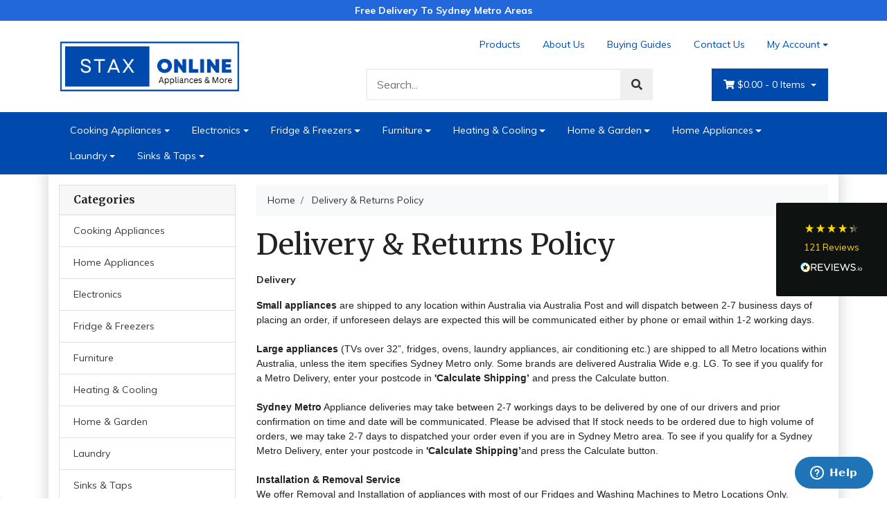

--- FILE ---
content_type: text/html; charset=utf-8
request_url: https://www.staxonline.com.au/returns-policy/
body_size: 20229
content:
<!DOCTYPE html>
<html lang="en">
<head itemscope itemtype="http://schema.org/WebSite">
	<meta http-equiv="Content-Type" content="text/html; charset=utf-8"/>
<meta http-equiv="x-ua-compatible" content="ie=edge">
<meta name="keywords" content="Delivery &amp; Returns Policy"/>
<meta name="description" content="Learn about our hassle-free returns policy at STAX Online. We strive to provide a seamless process for returning items, ensuring customer satisfaction. "/>
<meta name="viewport" content="width=device-width, initial-scale=1, shrink-to-fit=no">
<meta name="csrf-token" content="7ec7a0583526f1d68e1f7516c923e72f5660dcd8,4652aff80ad6b911379a32cfd5cadc80e727011c,1769710704"/>
<meta property="og:image" content="https://www.staxonline.com.au/assets/website_logo.png"/>
<meta property="og:title" content="Returns &amp; Exchanges Made Easy - Read Our Returns Policy"/>
<meta property="og:site_name" content="Stax Online"/>
<meta property="og:type" content="article"/>
<meta property="og:url" content="https://www.staxonline.com.au/returns-policy/"/>
<meta property="og:description" content="Learn about our hassle-free returns policy at STAX Online. We strive to provide a seamless process for returning items, ensuring customer satisfaction. "/>
<title itemprop='name'>Returns &amp; Exchanges Made Easy - Read Our Returns Policy</title>
<link rel="canonical" href="https://www.staxonline.com.au/returns-policy/" itemprop="url"/>
<link rel="shortcut icon" href="/assets/favicon_logo.png?1759971378"/>
<!-- Neto Assets -->
<link rel="dns-prefetch preconnect" href="//assets.netostatic.com">
<link rel="dns-prefetch" href="//use.fontawesome.com">
<link rel="dns-prefetch" href="//google-analytics.com">
<link rel="stylesheet" type="text/css" href="https://use.fontawesome.com/releases/v5.7.2/css/all.css" media="all"/>
<link rel="stylesheet" type="text/css" href="https://cdn.neto.com.au/assets/neto-cdn/jquery_ui/1.12.1/jquery-ui.min.css" media="all"/>
<!--[if lte IE 8]>
	<script type="text/javascript" src="https://cdn.neto.com.au/assets/neto-cdn/html5shiv/3.7.0/html5shiv.js"></script>
	<script type="text/javascript" src="https://cdn.neto.com.au/assets/neto-cdn/respond.js/1.3.0/respond.min.js"></script>
<![endif]-->
<!-- Begin: Script 101 -->
<!-- Global site tag (gtag.js) - Google Analytics -->
<script async src="https://www.googletagmanager.com/gtag/js?id=G-S9LCTEJNDX"></script>
<script>
  window.dataLayer = window.dataLayer || [];
  function gtag(){dataLayer.push(arguments);}
  gtag('js', new Date());

  gtag('config', 'G-S9LCTEJNDX');
</script>
<!-- End: Script 101 -->
<!-- Begin: Script 106 -->
<!-- Start of  Zendesk Widget script -->
<script id="ze-snippet" src="https://static.zdassets.com/ekr/snippet.js?key=9259db9e-91fb-4ac3-92d4-b6ba91da2d91"> </script>
<!-- End of  Zendesk Widget script -->
<!-- End: Script 106 -->
<!-- Begin: Script 110 -->
<meta name="google-site-verification" content="WeDvhzzzoOQ43s1LWzG16rJ7fXhqq5dHzQUjOaPg1Mk" />
<meta name="facebook-domain-verification" content="" />
<!-- End: Script 110 -->
<!-- Begin: Script 111 -->
<meta name="google-site-verification" content="XEeAMD7IlxOgCj7MLHSU9b2YD-cpn1PjVUdRP36oizg" />
<!-- End: Script 111 -->
<!-- Begin: Script 113 -->
<!-- Global site tag (gtag.js) - Google Ads: 10847079262 -->
<script async src="https://www.googletagmanager.com/gtag/js?id=AW-10847079262"></script>
<script>
  window.dataLayer = window.dataLayer || [];
  function gtag(){dataLayer.push(arguments);}
  gtag('js', new Date());

  gtag('config', 'AW-10847079262');
</script>

<!-- Global site tag (gtag.js) - Google Ads: 10847079262 -->
<script async src="https://www.googletagmanager.com/gtag/js?id=AW-10847079262"></script>
<script>
  window.dataLayer = window.dataLayer || [];
  function gtag(){dataLayer.push(arguments);}
  gtag('js', new Date());

  gtag('config', 'AW-10847079262');
</script>


<!-- End: Script 113 -->
<!-- Begin: Script 114 -->
<div id="reviews-io-floating-widget"
    widget-id="7qJNCmwaB9WZX0Mc"
    store-name="www.staxonline.com.au"
    lang='en'
></div>
<script src='//widget.reviews.io/modern-widgets/floating.js'></script>
<!-- End: Script 114 -->

<meta name="google-site-verification" content="zlL9bR6CG1XgG4a_Lp9CvjjV5SZmZnf6oUzuQMcfn28" />
	<link rel="preload" href="/assets/themes/storefront/css/app.css?1759971378" as="style">
	<link rel="preload" href="/assets/themes/storefront/css/style.css?1759971378" as="style">
	<link class="theme-selector" rel="stylesheet" type="text/css" href="/assets/themes/storefront/css/app.css?1759971378" media="all"/>
	<link rel="stylesheet" type="text/css" href="/assets/themes/storefront/css/style.css?1759971378" media="all"/>
	<meta name="google-site-verification" content="XEeAMD7IlxOgCj7MLHSU9b2YD-cpn1PjVUdRP36oizg" />
	<!-- Global site tag (gtag.js) - Google Ads: 873525720 -->
<script async src="https://www.googletagmanager.com/gtag/js?id=AW-873525720"></script>
<script>
  window.dataLayer = window.dataLayer || [];
  function gtag(){dataLayer.push(arguments);}
  gtag('js', new Date());

  gtag('config', 'AW-873525720');
</script>
<script>
  gtag('event', 'page_view', {
    'send_to': 'AW-873525720',
    'user_id': 'replace with value',
    'value': 'replace with value',
    'items': [{
      'id': 'replace with value',
      'google_business_vertical': 'retail'
    }]
  });
</script>
</head>
<body id="n_content" class="n_storefront">
	<div class="wrapper-header">
	    
	    <div style="text-align-last: center;background-color: rgba(34, 104, 218, 1);color: white;/* font-style: oblique; */font-weight: bolder;height: 30px;"><p style="padding-top: 5px;">Free Delivery To Sydney Metro Areas</p></div>
		
		<div class="container">
			<div class="row py-3 align-items-center">
				<div class="col-12 col-sm-4 wrapper-logo text-center text-sm-left">
					<a href="https://www.staxonline.com.au" title="Arohi Pty Ltd">
						<img class="logo" src="/assets/website_logo.png?1759971378" alt="Arohi Pty Ltd" />
					</a>
				</div>
				<div class="col-12 col-sm-8">
					<div class="row">
						<div class="d-none d-sm-block col-12 text-right">
							<ul class="nav justify-content-end pb-3"><li class="nav-item ">
											<a href="/products/" style="color: #004AAD;" class="nav-link ">Products</a>
											</li><li class="nav-item ">
											<a href="/about-us/" style="color: #004AAD;" class="nav-link ">About Us</a>
											</li><li class="nav-item ">
											<a href="/buying/buying-guides/" style="color: #004AAD;" class="nav-link ">Buying Guides</a>
											</li><li class="nav-item ">
											<a href="/form/contact-us/" style="color: #004AAD;" class="nav-link ">Contact Us</a>
											</li><li class="nav-item dropdown dropdown-hover">
											<a class="nav-link pr-0 dropdown-toggle" style="color: #004AAD;" href="https://www.staxonline.com.au/_myacct" aria-label="Account dropdown">My Account</a>
											<ul class="dropdown-menu dropdown-menu-right">
												<li><a class="dropdown-item" href="https://www.staxonline.com.au/_myacct">Account Home</a></li>
												<li><a class="dropdown-item" href="https://www.staxonline.com.au/_myacct#orders">Orders</a></li>
												<li><a class="dropdown-item" href="https://www.staxonline.com.au/_myacct/payrec">Pay Invoices</a></li>
												<li><a class="dropdown-item" href="https://www.staxonline.com.au/_myacct/favourites">Favourites</a></li>
												<li><a class="dropdown-item" href="https://www.staxonline.com.au/_myacct/wishlist">Wishlists</a></li>
												<li><a class="dropdown-item" href="https://www.staxonline.com.au/_myacct/warranty">Resolution Centre</a></li>
												<li><a class="dropdown-item" href="https://www.staxonline.com.au/_myacct/edit_account">Edit My Details</a></li>
												<li><a class="dropdown-item" href="https://www.staxonline.com.au/_myacct/edit_address">Edit My Address Book</a></li>
												<li class="divider"></li>
												<span nloader-content-id="lvTO_KnA9IxmHcMqBL0XJo9m-EQeJydw69o4pZ81JD84aRuy77rwMz-AvD2G3RY79UGsf-03B6tEwCHzjdbuxA" nloader-content="[base64]" nloader-data="BdSA-WsWUI29K2LgGfWb04q2_kz4VI-M5VeYNqYG0O0"></span></ul>
										</li>
									</ul>
						</div>
					</div>
					<div class="row">
						<div class="col-12 col-sm-6 col-md-7 offset-md-1">
							<div class="header-search pt-3 pt-sm-0">
								<form name="productsearch" method="get" action="/">
									<input type="hidden" name="rf" value="kw" />
									<div class="input-group input-group-lg">
										<input class="form-control ajax_search" value="" id="name_search" autocomplete="off" name="kw" type="text" placeholder="Search..."/>
										<span class="input-group-append">
											<button type="submit" value="Search" class="btn btn-default"><i class="fa fa-search"></i></button>
										</span>
									</div>
								</form>
							</div>
						</div>
						<div class="col-sm-5 col-md-4 d-none d-sm-block">
							<div id="header-cart" class="btn-group float-right">
								<a href="https://www.staxonline.com.au/_mycart?tkn=cart&ts=1769710704154335" class="btn btn-success dropdown-toggle" data-toggle="dropdown" id="cartcontentsheader">
									<i class="fa fa-shopping-cart"></i>
									<span rel="a2c_sub_total" class="d-none d-lg-inline-block">
									$0.00
									</span> -
									<span rel="a2c_item_count">0</span> Items
								</a>
								<ul class="dropdown-menu dropdown-menu-right">
										<li class="box" id="neto-dropdown">
											<div class="body padding" id="cartcontents"></div>
											<div class="footer"></div>
										</li>
									</ul>
								</div>
						</div>
					</div>
				</div>
			</div>
		</div>
		<div class="navbar navbar-default navbar-expand-md flex-md-row-reverse">
			<ul class="nMobileNav p-2">
				<li><a href="#" class="nToggleMenu" data-target=".navbar-responsive-collapse"><span class="icon"><i class="fa fa-bars"></i></span><br>
					Menu</a></li>
				<li><a href="/products"><span class="icon"><i class="fa fa-gift"></i></span><br>
					Shop</a></li>
				<li><a href="https://www.staxonline.com.au/_mycart?tkn=cart&ts=1769710704002694"><span class="icon"><i class="fa fa-shopping-cart"></i></span><br>
					Cart (<span rel="a2c_item_count">0</span>)</a></li>
				<li><a href="/_myacct/"><span class="icon"><i class="fa fa-user"></i></span><br>
					Account</a></li>
			</ul>
			<div class="container">
				<div class="collapse navbar-collapse navbar-responsive-collapse p-3 p-md-0">
					<ul class="navbar-nav mr-auto flex-wrap">
						<li class="dropdown dropdown-hover">
									<a href="https://www.staxonline.com.au/home-appliances/kitchen-appliances/" class="nav-link dropdown-toggle">Cooking Appliances</a>
									<ul class="dropdown-menu">
											<li class="dropdown dropdown-hover">
										<a href="https://www.staxonline.com.au/home-appliances/kitchen-appliances/cooktops/" class="nuhover dropdown-item">Cooktops</a>
										<ul class="dropdown-menu dropdown-menu-horizontal">
												<li><a class="dropdown-item pl-5 pl-sm-4" href="https://www.staxonline.com.au/home-appliances/kitchen-appliances/cooktops/electric/">Electric Cooktops</a></li><li><a class="dropdown-item pl-5 pl-sm-4" href="https://www.staxonline.com.au/home-appliances/kitchen-appliances/cooktops/gas/">Gas Cooktop</a></li><li><a class="dropdown-item pl-5 pl-sm-4" href="https://www.staxonline.com.au/home-appliances/kitchen-appliances/cooktops/induction/">Induction Cooktops</a></li>
											</ul>
										</li><li class="dropdown dropdown-hover">
										<a href="https://www.staxonline.com.au/home-appliances/kitchen-appliances/dishwashers/" class="nuhover dropdown-item">Dishwashers</a>
										<ul class="dropdown-menu dropdown-menu-horizontal">
												<li><a class="dropdown-item pl-5 pl-sm-4" href="https://www.staxonline.com.au/home-appliances/kitchen-appliances/dishwashers/built-in/">Built In</a></li><li><a class="dropdown-item pl-5 pl-sm-4" href="https://www.staxonline.com.au/home-appliances/kitchen-appliances/dishwashers/dishdrawer/">Dishdrawer</a></li><li><a class="dropdown-item pl-5 pl-sm-4" href="https://www.staxonline.com.au/home-appliances/kitchen-appliances/dishwashers/dishwashers/">Dishwashers</a></li><li><a class="dropdown-item pl-5 pl-sm-4" href="https://www.staxonline.com.au/home-appliances/kitchen-appliances/dishwashers/freestanding/">Freestanding Dishwashers</a></li><li><a class="dropdown-item pl-5 pl-sm-4" href="https://www.staxonline.com.au/home-appliances/kitchen-appliances/dishwashers/fully-and-semi-integrated/">Fully and Semi Integrated</a></li>
											</ul>
										</li><li class="">
										<a href="https://www.staxonline.com.au/home-appliances/kitchen-appliances/kitchen-packs/" class="nuhover dropdown-item">Kitchen Packs</a>
										</li><li class="">
										<a href="https://www.staxonline.com.au/home-appliances/food-appliances/microwaves/" class="nuhover dropdown-item">Microwaves</a>
										</li><li class="dropdown dropdown-hover">
										<a href="https://www.staxonline.com.au/home-appliances/kitchen-appliances/ovens-stoves/" class="nuhover dropdown-item">Ovens & Stoves</a>
										<ul class="dropdown-menu dropdown-menu-horizontal">
												<li><a class="dropdown-item pl-5 pl-sm-4" href="https://www.staxonline.com.au/home-appliances/kitchen-appliances/ovens-stoves/double-ovens/">Double Ovens</a></li><li><a class="dropdown-item pl-5 pl-sm-4" href="https://www.staxonline.com.au/home-appliances/kitchen-appliances/ovens-stoves/single-oven/">Single Oven</a></li><li><a class="dropdown-item pl-5 pl-sm-4" href="https://www.staxonline.com.au/home-appliances/kitchen-appliances/ovens-stoves/upright-stoves/">Upright Stoves</a></li><li><a class="dropdown-item pl-5 pl-sm-4" href="https://www.staxonline.com.au/home-appliances/kitchen-appliances/ovens-stoves/wall-ovens/">Wall Ovens</a></li>
											</ul>
										</li><li class="dropdown dropdown-hover">
										<a href="https://www.staxonline.com.au/home-appliances/kitchen-appliances/rangehoods/" class="nuhover dropdown-item">Rangehoods</a>
										<ul class="dropdown-menu dropdown-menu-horizontal">
												<li><a class="dropdown-item pl-5 pl-sm-4" href="https://www.staxonline.com.au/home-appliances/kitchen-appliances/rangehoods/canopy/">Canopy Rangehoods</a></li><li><a class="dropdown-item pl-5 pl-sm-4" href="https://www.staxonline.com.au/home-appliances/kitchen-appliances/rangehoods/fixed/">Fixed Rangehoods</a></li><li><a class="dropdown-item pl-5 pl-sm-4" href="https://www.staxonline.com.au/home-appliances/kitchen-appliances/rangehoods/retractable/">Retractable</a></li>
											</ul>
										</li>
										</ul>
									</li><li class="dropdown dropdown-hover">
									<a href="https://www.staxonline.com.au/electronics/" class="nav-link dropdown-toggle">Electronics</a>
									<ul class="dropdown-menu">
											<li class="dropdown dropdown-hover">
										<a href="https://www.staxonline.com.au/electronics/accessorries/" class="nuhover dropdown-item">Accessorries</a>
										<ul class="dropdown-menu dropdown-menu-horizontal">
												<li><a class="dropdown-item pl-5 pl-sm-4" href="https://www.staxonline.com.au/electronics/accessorries/cables/">Cables</a></li><li><a class="dropdown-item pl-5 pl-sm-4" href="https://www.staxonline.com.au/electronics/accessorries/monitor-mounts/">Monitor Mounts</a></li><li><a class="dropdown-item pl-5 pl-sm-4" href="https://www.staxonline.com.au/electronics/accessorries/printers/">Printers</a></li><li><a class="dropdown-item pl-5 pl-sm-4" href="https://www.staxonline.com.au/electronics/accessorries/surge-protectors/">Surge Protectors</a></li><li><a class="dropdown-item pl-5 pl-sm-4" href="https://www.staxonline.com.au/electronics/accessorries/wall-mounts/">Wall Mounts</a></li>
											</ul>
										</li><li class="dropdown dropdown-hover">
										<a href="https://www.staxonline.com.au/electronics/audio/" class="nuhover dropdown-item">Audio</a>
										<ul class="dropdown-menu dropdown-menu-horizontal">
												<li><a class="dropdown-item pl-5 pl-sm-4" href="https://www.staxonline.com.au/electronics/audio/amplifier/">Amplifier</a></li><li><a class="dropdown-item pl-5 pl-sm-4" href="https://www.staxonline.com.au/electronics/audio/cd-player/">CD Player</a></li><li><a class="dropdown-item pl-5 pl-sm-4" href="https://www.staxonline.com.au/electronics/audio/earphones/">Earphones</a></li><li><a class="dropdown-item pl-5 pl-sm-4" href="https://www.staxonline.com.au/electronics/audio/headphones/">Headphones</a></li><li><a class="dropdown-item pl-5 pl-sm-4" href="https://www.staxonline.com.au/electronics/audio/home-theatre-system/">Home theatre system</a></li><li><a class="dropdown-item pl-5 pl-sm-4" href="https://www.staxonline.com.au/electronics/audio/micro/">Micro</a></li><li><a class="dropdown-item pl-5 pl-sm-4" href="https://www.staxonline.com.au/electronics/audio/mini-hifi/">Mini hifi</a></li><li><a class="dropdown-item pl-5 pl-sm-4" href="https://www.staxonline.com.au/electronics/audio/radio/">Radio</a></li><li><a class="dropdown-item pl-5 pl-sm-4" href="https://www.staxonline.com.au/electronics/audio/sound-bar/">Sound Bar</a></li><li><a class="dropdown-item pl-5 pl-sm-4" href="https://www.staxonline.com.au/electronics/audio/speakers/">Speakers</a></li><li><a class="dropdown-item pl-5 pl-sm-4" href="https://www.staxonline.com.au/electronics/audio/tuners-receivers/">Tuners & Receivers</a></li><li><a class="dropdown-item pl-5 pl-sm-4" href="https://www.staxonline.com.au/electronics/audio/turntables/">Turntables</a></li>
											</ul>
										</li><li class="dropdown dropdown-hover">
										<a href="https://www.staxonline.com.au/electronics/tv/" class="nuhover dropdown-item">TV</a>
										<ul class="dropdown-menu dropdown-menu-horizontal">
												<li><a class="dropdown-item pl-5 pl-sm-4" href="https://www.staxonline.com.au/electronics/tv/commercial-panels/">Commercial Panels</a></li><li><a class="dropdown-item pl-5 pl-sm-4" href="https://www.staxonline.com.au/electronics/tv/led/">LED</a></li><li><a class="dropdown-item pl-5 pl-sm-4" href="https://www.staxonline.com.au/nanocell-tv/">NanoCell TV</a></li><li><a class="dropdown-item pl-5 pl-sm-4" href="https://www.staxonline.com.au/oled-tv/">OLED TV</a></li><li><a class="dropdown-item pl-5 pl-sm-4" href="https://www.staxonline.com.au/electronics/tv/qled-tvs/">QLED TVs</a></li><li><a class="dropdown-item pl-5 pl-sm-4" href="https://www.staxonline.com.au/qned-tv/">QNED TV</a></li><li><a class="dropdown-item pl-5 pl-sm-4" href="https://www.staxonline.com.au/electronics/tv/smart-tv-box/">Smart TV box</a></li><li><a class="dropdown-item pl-5 pl-sm-4" href="https://www.staxonline.com.au/electronics/tv/tv/">TV</a></li><li><a class="dropdown-item pl-5 pl-sm-4" href="https://www.staxonline.com.au/electronics/tv/uhd-tvs/">UHD TVs</a></li>
											</ul>
										</li><li class="dropdown dropdown-hover">
										<a href="https://www.staxonline.com.au/electronics/video/" class="nuhover dropdown-item">Video</a>
										<ul class="dropdown-menu dropdown-menu-horizontal">
												<li><a class="dropdown-item pl-5 pl-sm-4" href="https://www.staxonline.com.au/electronics/video/blu-ray/">Blu-Ray</a></li><li><a class="dropdown-item pl-5 pl-sm-4" href="https://www.staxonline.com.au/electronics/video/dvd/">DVD</a></li><li><a class="dropdown-item pl-5 pl-sm-4" href="https://www.staxonline.com.au/electronics/video/portable-dvd-player/">Portable DVD Player</a></li><li><a class="dropdown-item pl-5 pl-sm-4" href="https://www.staxonline.com.au/electronics/video/pvr/">PVR</a></li><li><a class="dropdown-item pl-5 pl-sm-4" href="https://www.staxonline.com.au/electronics/video/recorder/">Recorder</a></li>
											</ul>
										</li>
										</ul>
									</li><li class="dropdown dropdown-hover">
									<a href="https://www.staxonline.com.au/fridge-freezers/" class="nav-link dropdown-toggle">Fridge & Freezers</a>
									<ul class="dropdown-menu">
											<li class="dropdown dropdown-hover">
										<a href="https://www.staxonline.com.au/fridge-freezers/bar-fridge/" class="nuhover dropdown-item">Bar Fridge</a>
										<ul class="dropdown-menu dropdown-menu-horizontal">
												<li><a class="dropdown-item pl-5 pl-sm-4" href="https://www.staxonline.com.au/wine-chiller/">Wine Chiller</a></li>
											</ul>
										</li><li class="">
										<a href="https://www.staxonline.com.au/fridge-freezers/bottom-mount/" class="nuhover dropdown-item">Bottom Mount</a>
										</li><li class="">
										<a href="https://www.staxonline.com.au/fridge-freezers/chest-freezer/" class="nuhover dropdown-item">Chest Freezer</a>
										</li><li class="">
										<a href="https://www.staxonline.com.au/fridge-freezers/french-door/" class="nuhover dropdown-item">French Door</a>
										</li><li class="">
										<a href="https://www.staxonline.com.au/fridge-freezers/side-by-side/" class="nuhover dropdown-item">Side By Side</a>
										</li><li class="">
										<a href="https://www.staxonline.com.au/single-door/" class="nuhover dropdown-item">Single Door</a>
										</li><li class="">
										<a href="https://www.staxonline.com.au/fridge-freezers/top-mount/" class="nuhover dropdown-item">Top Mount</a>
										</li><li class="">
										<a href="https://www.staxonline.com.au/fridge-freezers/vertical-freezers/" class="nuhover dropdown-item">Vertical Freezers</a>
										</li>
										</ul>
									</li><li class="dropdown dropdown-hover">
									<a href="https://www.staxonline.com.au/furniture/" class="nav-link dropdown-toggle">Furniture</a>
									<ul class="dropdown-menu">
											<li class="">
										<a href="https://www.staxonline.com.au/furniture/bathroom-furniture/" class="nuhover dropdown-item">Bathroom Furniture</a>
										</li><li class="">
										<a href="https://www.staxonline.com.au/furniture/beds-frames/" class="nuhover dropdown-item">Beds & Frames</a>
										</li><li class="">
										<a href="https://www.staxonline.com.au/furniture/chest-of-drawers/" class="nuhover dropdown-item">Chest of Drawers</a>
										</li><li class="">
										<a href="https://www.staxonline.com.au/furniture/cupboards/" class="nuhover dropdown-item">Cupboards</a>
										</li><li class="">
										<a href="https://www.staxonline.com.au/furniture/furniture-for-kids/" class="nuhover dropdown-item">Furniture for Kids</a>
										</li><li class="">
										<a href="https://www.staxonline.com.au/furniture/kitchen-trolleys/" class="nuhover dropdown-item">Kitchen Trolleys</a>
										</li><li class="dropdown dropdown-hover">
										<a href="https://www.staxonline.com.au/furniture/lounges-chairs/" class="nuhover dropdown-item">Lounges & Chairs</a>
										<ul class="dropdown-menu dropdown-menu-horizontal">
												<li><a class="dropdown-item pl-5 pl-sm-4" href="https://www.staxonline.com.au/furniture/lounges-chairs/home-theatre-lounges/">Home Theatre Lounges</a></li><li><a class="dropdown-item pl-5 pl-sm-4" href="https://www.staxonline.com.au/lift-chairs-recliners/">Lift Chairs & Recliners</a></li><li><a class="dropdown-item pl-5 pl-sm-4" href="https://www.staxonline.com.au/lounges-with-chase/">Lounges With Chase</a></li><li><a class="dropdown-item pl-5 pl-sm-4" href="https://www.staxonline.com.au/Sofa-Sets">Sofa & Sets</a></li>
											</ul>
										</li><li class="">
										<a href="https://www.staxonline.com.au/mirrors/" class="nuhover dropdown-item">Mirrors</a>
										</li><li class="">
										<a href="https://www.staxonline.com.au/furniture/office-home-desks/" class="nuhover dropdown-item">Office & Home Desks</a>
										</li><li class="">
										<a href="https://www.staxonline.com.au/furniture/side-tables/" class="nuhover dropdown-item">Side Tables</a>
										</li><li class="">
										<a href="https://www.staxonline.com.au/furniture/storage-cabinets/" class="nuhover dropdown-item">Storage Cabinets</a>
										</li><li class="">
										<a href="https://www.staxonline.com.au/furniture/tv-entertainment-units/" class="nuhover dropdown-item">TV Entertainment Units</a>
										</li>
										</ul>
									</li><li class="dropdown dropdown-hover">
									<a href="https://www.staxonline.com.au/heating-cooling/" class="nav-link dropdown-toggle">Heating & Cooling</a>
									<ul class="dropdown-menu">
											<li class="dropdown dropdown-hover">
										<a href="https://www.staxonline.com.au/heating-cooling/air-conditioners/" class="nuhover dropdown-item">Air Conditioners</a>
										<ul class="dropdown-menu dropdown-menu-horizontal">
												<li><a class="dropdown-item pl-5 pl-sm-4" href="https://www.staxonline.com.au/heating-cooling/air-conditioners/multi-split/">Multi-Split</a></li><li><a class="dropdown-item pl-5 pl-sm-4" href="https://www.staxonline.com.au/heating-cooling/air-conditioners/portable/">Portable</a></li><li><a class="dropdown-item pl-5 pl-sm-4" href="https://www.staxonline.com.au/heating-cooling/air-conditioners/split-systems/">Split Systems</a></li><li><a class="dropdown-item pl-5 pl-sm-4" href="https://www.staxonline.com.au/heating-cooling/air-conditioners/window-wall/">Window Wall</a></li>
											</ul>
										</li><li class="dropdown dropdown-hover">
										<a href="https://www.staxonline.com.au/heating-cooling/air-treatments/" class="nuhover dropdown-item">Air Treatments</a>
										<ul class="dropdown-menu dropdown-menu-horizontal">
												<li><a class="dropdown-item pl-5 pl-sm-4" href="https://www.staxonline.com.au/heating-cooling/air-treatments/air-purifiers/">Air Purifiers</a></li><li><a class="dropdown-item pl-5 pl-sm-4" href="https://www.staxonline.com.au/heating-cooling/air-treatments/dehumidifiers/">Dehumidifiers</a></li><li><a class="dropdown-item pl-5 pl-sm-4" href="https://www.staxonline.com.au/heating-cooling/air-treatments/humidifiers/">Humidifiers</a></li>
											</ul>
										</li><li class="">
										<a href="https://www.staxonline.com.au/heating-cooling/fans/" class="nuhover dropdown-item">Fans</a>
										</li><li class="dropdown dropdown-hover">
										<a href="https://www.staxonline.com.au/heating-cooling/heating/" class="nuhover dropdown-item">Heating</a>
										<ul class="dropdown-menu dropdown-menu-horizontal">
												<li><a class="dropdown-item pl-5 pl-sm-4" href="https://www.staxonline.com.au/heating-cooling/heating/electric-blankets/">Electric Blankets</a></li><li><a class="dropdown-item pl-5 pl-sm-4" href="https://www.staxonline.com.au/heater-cover/">Heater Cover</a></li><li><a class="dropdown-item pl-5 pl-sm-4" href="https://www.staxonline.com.au/heating-cooling/heating/heaters/">Heaters</a></li>
											</ul>
										</li>
										</ul>
									</li><li class="dropdown dropdown-hover">
									<a href="https://www.staxonline.com.au/home-garden/" class="nav-link dropdown-toggle">Home & Garden</a>
									<ul class="dropdown-menu">
											<li class="dropdown dropdown-hover">
										<a href="https://www.staxonline.com.au/home-garden/fashion/" class="nuhover dropdown-item">Fashion</a>
										<ul class="dropdown-menu dropdown-menu-horizontal">
												<li><a class="dropdown-item pl-5 pl-sm-4" href="https://www.staxonline.com.au/home-garden/fashion/men/">Men</a></li><li><a class="dropdown-item pl-5 pl-sm-4" href="https://www.staxonline.com.au/home-garden/fashion/women/">Women</a></li>
											</ul>
										</li><li class="dropdown dropdown-hover">
										<a href="https://www.staxonline.com.au/home-garden/kitchenware-tableware/" class="nuhover dropdown-item">Kitchenware & Tableware</a>
										<ul class="dropdown-menu dropdown-menu-horizontal">
												<li><a class="dropdown-item pl-5 pl-sm-4" href="https://www.staxonline.com.au/home-garden/kitchenware-tableware/bakeware/">Bakeware</a></li><li><a class="dropdown-item pl-5 pl-sm-4" href="https://www.staxonline.com.au/home-garden/kitchenware-tableware/beverage/">Beverage</a></li><li><a class="dropdown-item pl-5 pl-sm-4" href="https://www.staxonline.com.au/home-garden/kitchenware-tableware/chopping-boards/">Chopping Boards</a></li><li><a class="dropdown-item pl-5 pl-sm-4" href="https://www.staxonline.com.au/home-garden/kitchenware-tableware/cookware/">Cookware</a></li><li><a class="dropdown-item pl-5 pl-sm-4" href="https://www.staxonline.com.au/home-garden/kitchenware-tableware/cutlery-sets/">Cutlery Sets</a></li><li><a class="dropdown-item pl-5 pl-sm-4" href="https://www.staxonline.com.au/home-garden/kitchenware-tableware/dinner-sets/">Dinner Sets</a></li><li><a class="dropdown-item pl-5 pl-sm-4" href="https://www.staxonline.com.au/fondue-pots-sets/">Fondue Pots & Sets</a></li><li><a class="dropdown-item pl-5 pl-sm-4" href="https://www.staxonline.com.au/home-garden/kitchenware-tableware/food-preparation/">Food Preparation</a></li><li><a class="dropdown-item pl-5 pl-sm-4" href="https://www.staxonline.com.au/home-garden/kitchenware-tableware/knife-blocks/">Knife Blocks</a></li><li><a class="dropdown-item pl-5 pl-sm-4" href="https://www.staxonline.com.au/knife-sharpeners/">Knife Sharpeners</a></li><li><a class="dropdown-item pl-5 pl-sm-4" href="https://www.staxonline.com.au/home-garden/kitchenware-tableware/storage-organisation/">Storage & Organisation</a></li><li><a class="dropdown-item pl-5 pl-sm-4" href="https://www.staxonline.com.au/home-garden/kitchenware-tableware/tea-sets/">Tea Sets</a></li>
											</ul>
										</li><li class="dropdown dropdown-hover">
										<a href="https://www.staxonline.com.au/home-garden/manchester/" class="nuhover dropdown-item">Manchester</a>
										<ul class="dropdown-menu dropdown-menu-horizontal">
												<li><a class="dropdown-item pl-5 pl-sm-4" href="https://www.staxonline.com.au/home-garden/manchester/bed-sheets/">Bed Sheets</a></li><li><a class="dropdown-item pl-5 pl-sm-4" href="https://www.staxonline.com.au/home-garden/manchester/covers/">Covers</a></li><li><a class="dropdown-item pl-5 pl-sm-4" href="https://www.staxonline.com.au/home-garden/manchester/pillow-cases/">Pillow Cases</a></li><li><a class="dropdown-item pl-5 pl-sm-4" href="https://www.staxonline.com.au/home-garden/manchester/towels/">Towels</a></li>
											</ul>
										</li><li class="dropdown dropdown-hover">
										<a href="https://www.staxonline.com.au/home-garden/outdoors-travel/" class="nuhover dropdown-item">Outdoors & Travel</a>
										<ul class="dropdown-menu dropdown-menu-horizontal">
												<li><a class="dropdown-item pl-5 pl-sm-4" href="https://www.staxonline.com.au/home-garden/outdoors-travel/bbqs/">BBQs</a></li><li><a class="dropdown-item pl-5 pl-sm-4" href="https://www.staxonline.com.au/home-garden/outdoors-travel/beach/">Beach</a></li><li><a class="dropdown-item pl-5 pl-sm-4" href="https://www.staxonline.com.au/home-garden/outdoors-travel/camping/">Camping</a></li><li><a class="dropdown-item pl-5 pl-sm-4" href="https://www.staxonline.com.au/home-garden/outdoors-travel/outdoors/">Outdoors</a></li><li><a class="dropdown-item pl-5 pl-sm-4" href="https://www.staxonline.com.au/pocket-knives/">Pocket Knives</a></li><li><a class="dropdown-item pl-5 pl-sm-4" href="https://www.staxonline.com.au/home-garden/outdoors-travel/travel-luggage/">Travel & Luggage</a></li>
											</ul>
										</li><li class="dropdown dropdown-hover">
										<a href="https://www.staxonline.com.au/home-garden/personal-care/" class="nuhover dropdown-item">Personal Care</a>
										<ul class="dropdown-menu dropdown-menu-horizontal">
												<li><a class="dropdown-item pl-5 pl-sm-4" href="https://www.staxonline.com.au/home-garden/personal-care/clippers-trimmers/">Clippers & Trimmers</a></li><li><a class="dropdown-item pl-5 pl-sm-4" href="https://www.staxonline.com.au/home-garden/personal-care/hair-removal/">Hair Removal</a></li><li><a class="dropdown-item pl-5 pl-sm-4" href="https://www.staxonline.com.au/home-garden/personal-care/hair-straighteners/">Hair Straighteners</a></li><li><a class="dropdown-item pl-5 pl-sm-4" href="https://www.staxonline.com.au/home-garden/personal-care/hairdryers/">Hairdryers</a></li><li><a class="dropdown-item pl-5 pl-sm-4" href="https://www.staxonline.com.au/home-garden/personal-care/massager/">Massager</a></li><li><a class="dropdown-item pl-5 pl-sm-4" href="https://www.staxonline.com.au/home-garden/personal-care/shavers/">Shavers</a></li><li><a class="dropdown-item pl-5 pl-sm-4" href="https://www.staxonline.com.au/home-garden/personal-care/tooth-brushes/">Tooth Brushes</a></li>
											</ul>
										</li><li class="dropdown dropdown-hover">
										<a href="https://www.staxonline.com.au/tools-and-workshop-equipment/" class="nuhover dropdown-item">Tools and Workshop Equipment</a>
										<ul class="dropdown-menu dropdown-menu-horizontal">
												<li><a class="dropdown-item pl-5 pl-sm-4" href="https://www.staxonline.com.au/hand-tools/">Hand Tools</a></li>
											</ul>
										</li>
										</ul>
									</li><li class="dropdown dropdown-hover">
									<a href="https://www.staxonline.com.au/home-appliances/" class="nav-link dropdown-toggle">Home Appliances</a>
									<ul class="dropdown-menu">
											<li class="dropdown dropdown-hover">
										<a href="https://www.staxonline.com.au/home-appliances/beverage-appliances/" class="nuhover dropdown-item">Beverage Appliances</a>
										<ul class="dropdown-menu dropdown-menu-horizontal">
												<li><a class="dropdown-item pl-5 pl-sm-4" href="https://www.staxonline.com.au/home-appliances/beverage-appliances/coffee-grinders/">Coffee Grinders</a></li><li><a class="dropdown-item pl-5 pl-sm-4" href="https://www.staxonline.com.au/home-appliances/beverage-appliances/coffee-machine/">Coffee Machine</a></li><li><a class="dropdown-item pl-5 pl-sm-4" href="https://www.staxonline.com.au/home-appliances/beverage-appliances/juicers/">Juicers</a></li><li><a class="dropdown-item pl-5 pl-sm-4" href="https://www.staxonline.com.au/home-appliances/beverage-appliances/kettles/">Kettles</a></li><li><a class="dropdown-item pl-5 pl-sm-4" href="https://www.staxonline.com.au/home-appliances/beverage-appliances/milk-frother/">Milk Frother</a></li><li><a class="dropdown-item pl-5 pl-sm-4" href="https://www.staxonline.com.au/home-appliances/beverage-appliances/milkshake-makers/">Milkshake Makers</a></li><li><a class="dropdown-item pl-5 pl-sm-4" href="https://www.staxonline.com.au/home-appliances/beverage-appliances/tea-makers-urns/">Tea makers & Urns</a></li><li><a class="dropdown-item pl-5 pl-sm-4" href="https://www.staxonline.com.au/water-boiler/">Water Boiler</a></li><li><a class="dropdown-item pl-5 pl-sm-4" href="https://www.staxonline.com.au/home-appliances/beverage-appliances/water-filter/">Water Filter</a></li>
											</ul>
										</li><li class="dropdown dropdown-hover">
										<a href="https://www.staxonline.com.au/home-appliances/cleaning/" class="nuhover dropdown-item">Cleaning</a>
										<ul class="dropdown-menu dropdown-menu-horizontal">
												<li><a class="dropdown-item pl-5 pl-sm-4" href="https://www.staxonline.com.au/home-appliances/cleaning/bins/">Bins</a></li><li><a class="dropdown-item pl-5 pl-sm-4" href="https://www.staxonline.com.au/home-appliances/cleaning/carpet-cleaners/">Carpet Cleaners</a></li><li><a class="dropdown-item pl-5 pl-sm-4" href="https://www.staxonline.com.au/home-appliances/cleaning/cleaning/">Cleaning</a></li><li><a class="dropdown-item pl-5 pl-sm-4" href="https://www.staxonline.com.au/home-appliances/cleaning/dish-racks/">Dish Racks</a></li><li><a class="dropdown-item pl-5 pl-sm-4" href="https://www.staxonline.com.au/home-appliances/cleaning/pressure-cleaners/">Pressure Cleaners</a></li><li><a class="dropdown-item pl-5 pl-sm-4" href="https://www.staxonline.com.au/home-appliances/cleaning/sponges-brushes/">Sponges & Brushes</a></li><li><a class="dropdown-item pl-5 pl-sm-4" href="https://www.staxonline.com.au/home-appliances/cleaning/steam-mops/">Steam Mops</a></li><li><a class="dropdown-item pl-5 pl-sm-4" href="https://www.staxonline.com.au/home-appliances/cleaning/steamers/">Steamers</a></li><li><a class="dropdown-item pl-5 pl-sm-4" href="https://www.staxonline.com.au/home-appliances/cleaning/storage/">Storage</a></li><li><a class="dropdown-item pl-5 pl-sm-4" href="https://www.staxonline.com.au/home-appliances/cleaning/vacuum-cleaners/">Vacuum Cleaners</a></li>
											</ul>
										</li><li class="dropdown dropdown-hover">
										<a href="https://www.staxonline.com.au/home-appliances/food-appliances/" class="nuhover dropdown-item">Food Appliances</a>
										<ul class="dropdown-menu dropdown-menu-horizontal">
												<li><a class="dropdown-item pl-5 pl-sm-4" href="https://www.staxonline.com.au/airfryer/">AirFryer</a></li><li><a class="dropdown-item pl-5 pl-sm-4" href="https://www.staxonline.com.au/home-appliances/food-appliances/attachments/">Attachments</a></li><li><a class="dropdown-item pl-5 pl-sm-4" href="https://www.staxonline.com.au/home-appliances/food-appliances/benchtop-ovens/">Benchtop Ovens</a></li><li><a class="dropdown-item pl-5 pl-sm-4" href="https://www.staxonline.com.au/home-appliances/food-appliances/blenders/">Blenders</a></li><li><a class="dropdown-item pl-5 pl-sm-4" href="https://www.staxonline.com.au/home-appliances/food-appliances/bread-makers/">Bread Makers</a></li><li><a class="dropdown-item pl-5 pl-sm-4" href="https://www.staxonline.com.au/home-appliances/food-appliances/can-openers/">Can Openers</a></li><li><a class="dropdown-item pl-5 pl-sm-4" href="https://www.staxonline.com.au/home-appliances/food-appliances/deep-fryer/">Deep Fryer</a></li><li><a class="dropdown-item pl-5 pl-sm-4" href="https://www.staxonline.com.au/home-appliances/food-appliances/electric-knives/">Electric Knives</a></li><li><a class="dropdown-item pl-5 pl-sm-4" href="https://www.staxonline.com.au/home-appliances/food-appliances/food-mixers/">Food Mixers</a></li><li><a class="dropdown-item pl-5 pl-sm-4" href="https://www.staxonline.com.au/home-appliances/food-appliances/food-processors/">Food Processors</a></li><li><a class="dropdown-item pl-5 pl-sm-4" href="https://www.staxonline.com.au/home-appliances/food-appliances/food-storage/">Food Storage</a></li><li><a class="dropdown-item pl-5 pl-sm-4" href="https://www.staxonline.com.au/home-appliances/food-appliances/hot-plates/">Hot Plates</a></li><li><a class="dropdown-item pl-5 pl-sm-4" href="https://www.staxonline.com.au/home-appliances/food-appliances/kitchen-scales/">Kitchen Scales</a></li><li><a class="dropdown-item pl-5 pl-sm-4" href="https://www.staxonline.com.au/home-appliances/food-appliances/other-kitchen-appliances/">Other Kitchen Appliances</a></li><li><a class="dropdown-item pl-5 pl-sm-4" href="https://www.staxonline.com.au/home-appliances/food-appliances/pie-pizza-makers/">Pie & Pizza makers</a></li><li><a class="dropdown-item pl-5 pl-sm-4" href="https://www.staxonline.com.au/home-appliances/food-appliances/pressure-cooker/">Pressure Cooker</a></li><li><a class="dropdown-item pl-5 pl-sm-4" href="https://www.staxonline.com.au/home-appliances/food-appliances/rice-cookers/">Rice Cookers</a></li><li><a class="dropdown-item pl-5 pl-sm-4" href="https://www.staxonline.com.au/home-appliances/food-appliances/sandwich-press-contact-grills/">Sandwich press & contact grills</a></li><li><a class="dropdown-item pl-5 pl-sm-4" href="https://www.staxonline.com.au/home-appliances/food-appliances/slow-cookers/">Slow Cookers</a></li><li><a class="dropdown-item pl-5 pl-sm-4" href="https://www.staxonline.com.au/home-appliances/food-appliances/steamers/">Steamers</a></li><li><a class="dropdown-item pl-5 pl-sm-4" href="https://www.staxonline.com.au/home-appliances/food-appliances/toasters/">Toasters</a></li><li><a class="dropdown-item pl-5 pl-sm-4" href="https://www.staxonline.com.au/home-appliances/food-appliances/woks-pans/">Woks & Pans</a></li>
											</ul>
										</li><li class="">
										<a href="https://www.staxonline.com.au/home-appliances/home-appliances/" class="nuhover dropdown-item">Home Appliances</a>
										</li><li class="dropdown dropdown-hover">
										<a href="https://www.staxonline.com.au/home-appliances/small-home-appliances-accessories/" class="nuhover dropdown-item">Small Home Appliances & Accessories</a>
										<ul class="dropdown-menu dropdown-menu-horizontal">
												<li><a class="dropdown-item pl-5 pl-sm-4" href="https://www.staxonline.com.au/home-appliances/small-home-appliances-accessories/iron-boards/">Iron Boards</a></li><li><a class="dropdown-item pl-5 pl-sm-4" href="https://www.staxonline.com.au/home-appliances/small-home-appliances-accessories/irons/">Irons</a></li>
											</ul>
										</li>
										</ul>
									</li><li class="dropdown dropdown-hover">
									<a href="https://www.staxonline.com.au/laundry/" class="nav-link dropdown-toggle">Laundry</a>
									<ul class="dropdown-menu">
											<li class="dropdown dropdown-hover">
										<a href="https://www.staxonline.com.au/laundry/dryers/" class="nuhover dropdown-item">Dryers</a>
										<ul class="dropdown-menu dropdown-menu-horizontal">
												<li><a class="dropdown-item pl-5 pl-sm-4" href="https://www.staxonline.com.au/laundry/dryers/condenser-dryer/">Condenser Dryer</a></li><li><a class="dropdown-item pl-5 pl-sm-4" href="https://www.staxonline.com.au/laundry/dryers/heat-pump-dryer/">Heat Pump Dryer</a></li><li><a class="dropdown-item pl-5 pl-sm-4" href="https://www.staxonline.com.au/laundry/dryers/vented-dryer/">Vented Dryer</a></li><li><a class="dropdown-item pl-5 pl-sm-4" href="https://www.staxonline.com.au/laundry/dryers/washer-dryer-combo/">Washer Dryer Combo</a></li>
											</ul>
										</li><li class="dropdown dropdown-hover">
										<a href="https://www.staxonline.com.au/laundry/washing-machines/" class="nuhover dropdown-item">Washing Machines</a>
										<ul class="dropdown-menu dropdown-menu-horizontal">
												<li><a class="dropdown-item pl-5 pl-sm-4" href="https://www.staxonline.com.au/laundry/washing-machines/front-load-washers/">Front Load Washers</a></li><li><a class="dropdown-item pl-5 pl-sm-4" href="https://www.staxonline.com.au/laundry/washing-machines/top-load-washers/">Top Load Washers</a></li><li><a class="dropdown-item pl-5 pl-sm-4" href="https://www.staxonline.com.au/laundry/washing-machines/twin-tub-washers/">Twin Tub Washers</a></li>
											</ul>
										</li>
										</ul>
									</li><li class="dropdown dropdown-hover">
									<a href="https://www.staxonline.com.au/sinks-taps/" class="nav-link dropdown-toggle">Sinks & Taps</a>
									<ul class="dropdown-menu">
											<li class="dropdown dropdown-hover">
										<a href="https://www.staxonline.com.au/sinks-taps/bathroom-products/" class="nuhover dropdown-item">Bathroom Products</a>
										<ul class="dropdown-menu dropdown-menu-horizontal">
												<li><a class="dropdown-item pl-5 pl-sm-4" href="https://www.staxonline.com.au/sinks-taps/bathroom-products/bathroom-accessories/">Bathroom Accessories</a></li><li><a class="dropdown-item pl-5 pl-sm-4" href="https://www.staxonline.com.au/sinks-taps/bathroom-products/bathroom-basins/">Bathroom Basins</a></li><li><a class="dropdown-item pl-5 pl-sm-4" href="https://www.staxonline.com.au/sinks-taps/bathroom-products/bathroom-mirrors/">Bathroom Mirrors</a></li><li><a class="dropdown-item pl-5 pl-sm-4" href="https://www.staxonline.com.au/sinks-taps/bathroom-products/bathroom-showers/">Bathroom Showers</a></li><li><a class="dropdown-item pl-5 pl-sm-4" href="https://www.staxonline.com.au/sinks-taps/bathroom-products/bathtubs/">Bathtubs</a></li><li><a class="dropdown-item pl-5 pl-sm-4" href="https://www.staxonline.com.au/sinks-taps/bathroom-products/tapwares/">Tapwares</a></li><li><a class="dropdown-item pl-5 pl-sm-4" href="https://www.staxonline.com.au/sinks-taps/bathroom-products/toilets/">Toilets</a></li>
											</ul>
										</li><li class="dropdown dropdown-hover">
										<a href="https://www.staxonline.com.au/sinks-taps/kitchen-products/" class="nuhover dropdown-item">Kitchen Products</a>
										<ul class="dropdown-menu dropdown-menu-horizontal">
												<li><a class="dropdown-item pl-5 pl-sm-4" href="https://www.staxonline.com.au/sinks-taps/kitchen-products/kitchen-mixer-taps/">Kitchen Mixer Taps</a></li><li><a class="dropdown-item pl-5 pl-sm-4" href="https://www.staxonline.com.au/sinks-taps/kitchen-products/kitchen-sinks/">Kitchen Sinks</a></li>
											</ul>
										</li>
										</ul>
									</li>
						</ul>
				</div>
			</div>
		</div>
		
	</div>
	<div id="main-content" role="main" class="container">
			<div class="row">
	<aside class="col-12 col-md-3" id="left-sidebar">
	<div class="card d-none d-md-block mb-2">
				<div class="card-header"><h3 class="h4 mb-0">Categories</h3></div>
				<div class="list-group list-group-flush" role="navigation" aria-label="Category menu"><div class="position-relative border-bottom dropdown dropdown-hover">
				<a class="text-dark list-group-item list-group-item-action" href="https://www.staxonline.com.au/home-appliances/kitchen-appliances/">Cooking Appliances</a>
				<ul class="dropdown-menu dropdown-menu-horizontal"><li class="dropdown dropdown-hover">
					<a class="dropdown-item" href="https://www.staxonline.com.au/home-appliances/kitchen-appliances/cooktops/">Cooktops</a>
					<ul class="dropdown-menu dropdown-menu-horizontal"><li><a class="dropdown-item" href="https://www.staxonline.com.au/home-appliances/kitchen-appliances/cooktops/electric/">Electric Cooktops</a></li><li><a class="dropdown-item" href="https://www.staxonline.com.au/home-appliances/kitchen-appliances/cooktops/gas/">Gas Cooktop</a></li><li><a class="dropdown-item" href="https://www.staxonline.com.au/home-appliances/kitchen-appliances/cooktops/induction/">Induction Cooktops</a></li></ul>
					</li><li class="dropdown dropdown-hover">
					<a class="dropdown-item" href="https://www.staxonline.com.au/home-appliances/kitchen-appliances/dishwashers/">Dishwashers</a>
					<ul class="dropdown-menu dropdown-menu-horizontal"><li><a class="dropdown-item" href="https://www.staxonline.com.au/home-appliances/kitchen-appliances/dishwashers/built-in/">Built In</a></li><li><a class="dropdown-item" href="https://www.staxonline.com.au/home-appliances/kitchen-appliances/dishwashers/dishdrawer/">Dishdrawer</a></li><li><a class="dropdown-item" href="https://www.staxonline.com.au/home-appliances/kitchen-appliances/dishwashers/dishwashers/">Dishwashers</a></li><li><a class="dropdown-item" href="https://www.staxonline.com.au/home-appliances/kitchen-appliances/dishwashers/freestanding/">Freestanding Dishwashers</a></li><li><a class="dropdown-item" href="https://www.staxonline.com.au/home-appliances/kitchen-appliances/dishwashers/fully-and-semi-integrated/">Fully and Semi Integrated</a></li></ul>
					</li><li class="">
					<a class="dropdown-item" href="https://www.staxonline.com.au/home-appliances/kitchen-appliances/kitchen-packs/">Kitchen Packs</a>
					</li><li class="">
					<a class="dropdown-item" href="https://www.staxonline.com.au/home-appliances/food-appliances/microwaves/">Microwaves</a>
					</li><li class="dropdown dropdown-hover">
					<a class="dropdown-item" href="https://www.staxonline.com.au/home-appliances/kitchen-appliances/ovens-stoves/">Ovens & Stoves</a>
					<ul class="dropdown-menu dropdown-menu-horizontal"><li><a class="dropdown-item" href="https://www.staxonline.com.au/home-appliances/kitchen-appliances/ovens-stoves/double-ovens/">Double Ovens</a></li><li><a class="dropdown-item" href="https://www.staxonline.com.au/home-appliances/kitchen-appliances/ovens-stoves/single-oven/">Single Oven</a></li><li><a class="dropdown-item" href="https://www.staxonline.com.au/home-appliances/kitchen-appliances/ovens-stoves/upright-stoves/">Upright Stoves</a></li><li><a class="dropdown-item" href="https://www.staxonline.com.au/home-appliances/kitchen-appliances/ovens-stoves/wall-ovens/">Wall Ovens</a></li></ul>
					</li><li class="dropdown dropdown-hover">
					<a class="dropdown-item" href="https://www.staxonline.com.au/home-appliances/kitchen-appliances/rangehoods/">Rangehoods</a>
					<ul class="dropdown-menu dropdown-menu-horizontal"><li><a class="dropdown-item" href="https://www.staxonline.com.au/home-appliances/kitchen-appliances/rangehoods/canopy/">Canopy Rangehoods</a></li><li><a class="dropdown-item" href="https://www.staxonline.com.au/home-appliances/kitchen-appliances/rangehoods/fixed/">Fixed Rangehoods</a></li><li><a class="dropdown-item" href="https://www.staxonline.com.au/home-appliances/kitchen-appliances/rangehoods/retractable/">Retractable</a></li></ul>
					</li></ul>
				</div><div class="position-relative border-bottom dropdown dropdown-hover">
				<a class="text-dark list-group-item list-group-item-action" href="https://www.staxonline.com.au/home-appliances/">Home Appliances</a>
				<ul class="dropdown-menu dropdown-menu-horizontal"><li class="dropdown dropdown-hover">
					<a class="dropdown-item" href="https://www.staxonline.com.au/home-appliances/food-appliances/">Food Appliances</a>
					<ul class="dropdown-menu dropdown-menu-horizontal"><li><a class="dropdown-item" href="https://www.staxonline.com.au/home-appliances/food-appliances/pressure-cooker/">Pressure Cooker</a></li><li><a class="dropdown-item" href="https://www.staxonline.com.au/airfryer/">AirFryer</a></li><li><a class="dropdown-item" href="https://www.staxonline.com.au/home-appliances/food-appliances/attachments/">Attachments</a></li><li><a class="dropdown-item" href="https://www.staxonline.com.au/home-appliances/food-appliances/benchtop-ovens/">Benchtop Ovens</a></li><li><a class="dropdown-item" href="https://www.staxonline.com.au/home-appliances/food-appliances/blenders/">Blenders</a></li><li><a class="dropdown-item" href="https://www.staxonline.com.au/home-appliances/food-appliances/bread-makers/">Bread Makers</a></li><li><a class="dropdown-item" href="https://www.staxonline.com.au/home-appliances/food-appliances/can-openers/">Can Openers</a></li><li><a class="dropdown-item" href="https://www.staxonline.com.au/home-appliances/food-appliances/deep-fryer/">Deep Fryer</a></li><li><a class="dropdown-item" href="https://www.staxonline.com.au/home-appliances/food-appliances/electric-knives/">Electric Knives</a></li><li><a class="dropdown-item" href="https://www.staxonline.com.au/home-appliances/food-appliances/food-mixers/">Food Mixers</a></li><li><a class="dropdown-item" href="https://www.staxonline.com.au/home-appliances/food-appliances/food-processors/">Food Processors</a></li><li><a class="dropdown-item" href="https://www.staxonline.com.au/home-appliances/food-appliances/food-storage/">Food Storage</a></li><li><a class="dropdown-item" href="https://www.staxonline.com.au/home-appliances/food-appliances/hot-plates/">Hot Plates</a></li><li><a class="dropdown-item" href="https://www.staxonline.com.au/home-appliances/food-appliances/kitchen-scales/">Kitchen Scales</a></li><li><a class="dropdown-item" href="https://www.staxonline.com.au/home-appliances/food-appliances/other-kitchen-appliances/">Other Kitchen Appliances</a></li><li><a class="dropdown-item" href="https://www.staxonline.com.au/home-appliances/food-appliances/pie-pizza-makers/">Pie & Pizza makers</a></li><li><a class="dropdown-item" href="https://www.staxonline.com.au/home-appliances/food-appliances/rice-cookers/">Rice Cookers</a></li><li><a class="dropdown-item" href="https://www.staxonline.com.au/home-appliances/food-appliances/sandwich-press-contact-grills/">Sandwich press & contact grills</a></li><li><a class="dropdown-item" href="https://www.staxonline.com.au/home-appliances/food-appliances/slow-cookers/">Slow Cookers</a></li><li><a class="dropdown-item" href="https://www.staxonline.com.au/home-appliances/food-appliances/steamers/">Steamers</a></li><li><a class="dropdown-item" href="https://www.staxonline.com.au/home-appliances/food-appliances/toasters/">Toasters</a></li><li><a class="dropdown-item" href="https://www.staxonline.com.au/home-appliances/food-appliances/woks-pans/">Woks & Pans</a></li></ul>
					</li><li class="dropdown dropdown-hover">
					<a class="dropdown-item" href="https://www.staxonline.com.au/home-appliances/beverage-appliances/">Beverage Appliances</a>
					<ul class="dropdown-menu dropdown-menu-horizontal"><li><a class="dropdown-item" href="https://www.staxonline.com.au/home-appliances/beverage-appliances/coffee-grinders/">Coffee Grinders</a></li><li><a class="dropdown-item" href="https://www.staxonline.com.au/home-appliances/beverage-appliances/coffee-machine/">Coffee Machine</a></li><li><a class="dropdown-item" href="https://www.staxonline.com.au/home-appliances/beverage-appliances/juicers/">Juicers</a></li><li><a class="dropdown-item" href="https://www.staxonline.com.au/home-appliances/beverage-appliances/kettles/">Kettles</a></li><li><a class="dropdown-item" href="https://www.staxonline.com.au/home-appliances/beverage-appliances/milk-frother/">Milk Frother</a></li><li><a class="dropdown-item" href="https://www.staxonline.com.au/home-appliances/beverage-appliances/milkshake-makers/">Milkshake Makers</a></li><li><a class="dropdown-item" href="https://www.staxonline.com.au/home-appliances/beverage-appliances/tea-makers-urns/">Tea makers & Urns</a></li><li><a class="dropdown-item" href="https://www.staxonline.com.au/water-boiler/">Water Boiler</a></li><li><a class="dropdown-item" href="https://www.staxonline.com.au/home-appliances/beverage-appliances/water-filter/">Water Filter</a></li></ul>
					</li><li class="dropdown dropdown-hover">
					<a class="dropdown-item" href="https://www.staxonline.com.au/home-appliances/cleaning/">Cleaning</a>
					<ul class="dropdown-menu dropdown-menu-horizontal"><li><a class="dropdown-item" href="https://www.staxonline.com.au/home-appliances/cleaning/bins/">Bins</a></li><li><a class="dropdown-item" href="https://www.staxonline.com.au/home-appliances/cleaning/carpet-cleaners/">Carpet Cleaners</a></li><li><a class="dropdown-item" href="https://www.staxonline.com.au/home-appliances/cleaning/cleaning/">Cleaning</a></li><li><a class="dropdown-item" href="https://www.staxonline.com.au/home-appliances/cleaning/dish-racks/">Dish Racks</a></li><li><a class="dropdown-item" href="https://www.staxonline.com.au/home-appliances/cleaning/pressure-cleaners/">Pressure Cleaners</a></li><li><a class="dropdown-item" href="https://www.staxonline.com.au/home-appliances/cleaning/sponges-brushes/">Sponges & Brushes</a></li><li><a class="dropdown-item" href="https://www.staxonline.com.au/home-appliances/cleaning/steam-mops/">Steam Mops</a></li><li><a class="dropdown-item" href="https://www.staxonline.com.au/home-appliances/cleaning/steamers/">Steamers</a></li><li><a class="dropdown-item" href="https://www.staxonline.com.au/home-appliances/cleaning/storage/">Storage</a></li><li><a class="dropdown-item" href="https://www.staxonline.com.au/home-appliances/cleaning/vacuum-cleaners/">Vacuum Cleaners</a></li></ul>
					</li><li class="">
					<a class="dropdown-item" href="https://www.staxonline.com.au/home-appliances/home-appliances/">Home Appliances</a>
					</li><li class="dropdown dropdown-hover">
					<a class="dropdown-item" href="https://www.staxonline.com.au/home-appliances/small-home-appliances-accessories/">Small Home Appliances & Accessories</a>
					<ul class="dropdown-menu dropdown-menu-horizontal"><li><a class="dropdown-item" href="https://www.staxonline.com.au/home-appliances/small-home-appliances-accessories/iron-boards/">Iron Boards</a></li><li><a class="dropdown-item" href="https://www.staxonline.com.au/home-appliances/small-home-appliances-accessories/irons/">Irons</a></li></ul>
					</li></ul>
				</div><div class="position-relative border-bottom dropdown dropdown-hover">
				<a class="text-dark list-group-item list-group-item-action" href="https://www.staxonline.com.au/electronics/">Electronics</a>
				<ul class="dropdown-menu dropdown-menu-horizontal"><li class="dropdown dropdown-hover">
					<a class="dropdown-item" href="https://www.staxonline.com.au/electronics/accessorries/">Accessorries</a>
					<ul class="dropdown-menu dropdown-menu-horizontal"><li><a class="dropdown-item" href="https://www.staxonline.com.au/electronics/accessorries/cables/">Cables</a></li><li><a class="dropdown-item" href="https://www.staxonline.com.au/electronics/accessorries/monitor-mounts/">Monitor Mounts</a></li><li><a class="dropdown-item" href="https://www.staxonline.com.au/electronics/accessorries/printers/">Printers</a></li><li><a class="dropdown-item" href="https://www.staxonline.com.au/electronics/accessorries/surge-protectors/">Surge Protectors</a></li><li><a class="dropdown-item" href="https://www.staxonline.com.au/electronics/accessorries/wall-mounts/">Wall Mounts</a></li></ul>
					</li><li class="dropdown dropdown-hover">
					<a class="dropdown-item" href="https://www.staxonline.com.au/electronics/audio/">Audio</a>
					<ul class="dropdown-menu dropdown-menu-horizontal"><li><a class="dropdown-item" href="https://www.staxonline.com.au/electronics/audio/amplifier/">Amplifier</a></li><li><a class="dropdown-item" href="https://www.staxonline.com.au/electronics/audio/cd-player/">CD Player</a></li><li><a class="dropdown-item" href="https://www.staxonline.com.au/electronics/audio/earphones/">Earphones</a></li><li><a class="dropdown-item" href="https://www.staxonline.com.au/electronics/audio/headphones/">Headphones</a></li><li><a class="dropdown-item" href="https://www.staxonline.com.au/electronics/audio/home-theatre-system/">Home theatre system</a></li><li><a class="dropdown-item" href="https://www.staxonline.com.au/electronics/audio/micro/">Micro</a></li><li><a class="dropdown-item" href="https://www.staxonline.com.au/electronics/audio/mini-hifi/">Mini hifi</a></li><li><a class="dropdown-item" href="https://www.staxonline.com.au/electronics/audio/radio/">Radio</a></li><li><a class="dropdown-item" href="https://www.staxonline.com.au/electronics/audio/sound-bar/">Sound Bar</a></li><li><a class="dropdown-item" href="https://www.staxonline.com.au/electronics/audio/speakers/">Speakers</a></li><li><a class="dropdown-item" href="https://www.staxonline.com.au/electronics/audio/tuners-receivers/">Tuners & Receivers</a></li><li><a class="dropdown-item" href="https://www.staxonline.com.au/electronics/audio/turntables/">Turntables</a></li></ul>
					</li><li class="dropdown dropdown-hover">
					<a class="dropdown-item" href="https://www.staxonline.com.au/electronics/tv/">TV</a>
					<ul class="dropdown-menu dropdown-menu-horizontal"><li><a class="dropdown-item" href="https://www.staxonline.com.au/electronics/tv/commercial-panels/">Commercial Panels</a></li><li><a class="dropdown-item" href="https://www.staxonline.com.au/electronics/tv/led/">LED</a></li><li><a class="dropdown-item" href="https://www.staxonline.com.au/nanocell-tv/">NanoCell TV</a></li><li><a class="dropdown-item" href="https://www.staxonline.com.au/oled-tv/">OLED TV</a></li><li><a class="dropdown-item" href="https://www.staxonline.com.au/electronics/tv/qled-tvs/">QLED TVs</a></li><li><a class="dropdown-item" href="https://www.staxonline.com.au/qned-tv/">QNED TV</a></li><li><a class="dropdown-item" href="https://www.staxonline.com.au/electronics/tv/smart-tv-box/">Smart TV box</a></li><li><a class="dropdown-item" href="https://www.staxonline.com.au/electronics/tv/tv/">TV</a></li><li><a class="dropdown-item" href="https://www.staxonline.com.au/electronics/tv/uhd-tvs/">UHD TVs</a></li></ul>
					</li><li class="dropdown dropdown-hover">
					<a class="dropdown-item" href="https://www.staxonline.com.au/electronics/video/">Video</a>
					<ul class="dropdown-menu dropdown-menu-horizontal"><li><a class="dropdown-item" href="https://www.staxonline.com.au/electronics/video/blu-ray/">Blu-Ray</a></li><li><a class="dropdown-item" href="https://www.staxonline.com.au/electronics/video/dvd/">DVD</a></li><li><a class="dropdown-item" href="https://www.staxonline.com.au/electronics/video/portable-dvd-player/">Portable DVD Player</a></li><li><a class="dropdown-item" href="https://www.staxonline.com.au/electronics/video/pvr/">PVR</a></li><li><a class="dropdown-item" href="https://www.staxonline.com.au/electronics/video/recorder/">Recorder</a></li></ul>
					</li></ul>
				</div><div class="position-relative border-bottom dropdown dropdown-hover">
				<a class="text-dark list-group-item list-group-item-action" href="https://www.staxonline.com.au/fridge-freezers/">Fridge & Freezers</a>
				<ul class="dropdown-menu dropdown-menu-horizontal"><li class="dropdown dropdown-hover">
					<a class="dropdown-item" href="https://www.staxonline.com.au/fridge-freezers/bar-fridge/">Bar Fridge</a>
					<ul class="dropdown-menu dropdown-menu-horizontal"><li><a class="dropdown-item" href="https://www.staxonline.com.au/wine-chiller/">Wine Chiller</a></li></ul>
					</li><li class="">
					<a class="dropdown-item" href="https://www.staxonline.com.au/fridge-freezers/bottom-mount/">Bottom Mount</a>
					</li><li class="">
					<a class="dropdown-item" href="https://www.staxonline.com.au/fridge-freezers/chest-freezer/">Chest Freezer</a>
					</li><li class="">
					<a class="dropdown-item" href="https://www.staxonline.com.au/fridge-freezers/french-door/">French Door</a>
					</li><li class="">
					<a class="dropdown-item" href="https://www.staxonline.com.au/fridge-freezers/side-by-side/">Side By Side</a>
					</li><li class="">
					<a class="dropdown-item" href="https://www.staxonline.com.au/single-door/">Single Door</a>
					</li><li class="">
					<a class="dropdown-item" href="https://www.staxonline.com.au/fridge-freezers/top-mount/">Top Mount</a>
					</li><li class="">
					<a class="dropdown-item" href="https://www.staxonline.com.au/fridge-freezers/vertical-freezers/">Vertical Freezers</a>
					</li></ul>
				</div><div class="position-relative border-bottom dropdown dropdown-hover">
				<a class="text-dark list-group-item list-group-item-action" href="https://www.staxonline.com.au/furniture/">Furniture</a>
				<ul class="dropdown-menu dropdown-menu-horizontal"><li class="">
					<a class="dropdown-item" href="https://www.staxonline.com.au/furniture/bathroom-furniture/">Bathroom Furniture</a>
					</li><li class="">
					<a class="dropdown-item" href="https://www.staxonline.com.au/furniture/beds-frames/">Beds & Frames</a>
					</li><li class="">
					<a class="dropdown-item" href="https://www.staxonline.com.au/furniture/chest-of-drawers/">Chest of Drawers</a>
					</li><li class="">
					<a class="dropdown-item" href="https://www.staxonline.com.au/furniture/cupboards/">Cupboards</a>
					</li><li class="">
					<a class="dropdown-item" href="https://www.staxonline.com.au/furniture/furniture-for-kids/">Furniture for Kids</a>
					</li><li class="">
					<a class="dropdown-item" href="https://www.staxonline.com.au/furniture/kitchen-trolleys/">Kitchen Trolleys</a>
					</li><li class="dropdown dropdown-hover">
					<a class="dropdown-item" href="https://www.staxonline.com.au/furniture/lounges-chairs/">Lounges & Chairs</a>
					<ul class="dropdown-menu dropdown-menu-horizontal"><li><a class="dropdown-item" href="https://www.staxonline.com.au/furniture/lounges-chairs/home-theatre-lounges/">Home Theatre Lounges</a></li><li><a class="dropdown-item" href="https://www.staxonline.com.au/lift-chairs-recliners/">Lift Chairs & Recliners</a></li><li><a class="dropdown-item" href="https://www.staxonline.com.au/lounges-with-chase/">Lounges With Chase</a></li><li><a class="dropdown-item" href="https://www.staxonline.com.au/Sofa-Sets">Sofa & Sets</a></li></ul>
					</li><li class="">
					<a class="dropdown-item" href="https://www.staxonline.com.au/mirrors/">Mirrors</a>
					</li><li class="">
					<a class="dropdown-item" href="https://www.staxonline.com.au/furniture/office-home-desks/">Office & Home Desks</a>
					</li><li class="">
					<a class="dropdown-item" href="https://www.staxonline.com.au/furniture/side-tables/">Side Tables</a>
					</li><li class="">
					<a class="dropdown-item" href="https://www.staxonline.com.au/furniture/storage-cabinets/">Storage Cabinets</a>
					</li><li class="">
					<a class="dropdown-item" href="https://www.staxonline.com.au/furniture/tv-entertainment-units/">TV Entertainment Units</a>
					</li></ul>
				</div><div class="position-relative border-bottom dropdown dropdown-hover">
				<a class="text-dark list-group-item list-group-item-action" href="https://www.staxonline.com.au/heating-cooling/">Heating & Cooling</a>
				<ul class="dropdown-menu dropdown-menu-horizontal"><li class="dropdown dropdown-hover">
					<a class="dropdown-item" href="https://www.staxonline.com.au/heating-cooling/air-conditioners/">Air Conditioners</a>
					<ul class="dropdown-menu dropdown-menu-horizontal"><li><a class="dropdown-item" href="https://www.staxonline.com.au/heating-cooling/air-conditioners/multi-split/">Multi-Split</a></li><li><a class="dropdown-item" href="https://www.staxonline.com.au/heating-cooling/air-conditioners/portable/">Portable</a></li><li><a class="dropdown-item" href="https://www.staxonline.com.au/heating-cooling/air-conditioners/split-systems/">Split Systems</a></li><li><a class="dropdown-item" href="https://www.staxonline.com.au/heating-cooling/air-conditioners/window-wall/">Window Wall</a></li></ul>
					</li><li class="dropdown dropdown-hover">
					<a class="dropdown-item" href="https://www.staxonline.com.au/heating-cooling/air-treatments/">Air Treatments</a>
					<ul class="dropdown-menu dropdown-menu-horizontal"><li><a class="dropdown-item" href="https://www.staxonline.com.au/heating-cooling/air-treatments/air-purifiers/">Air Purifiers</a></li><li><a class="dropdown-item" href="https://www.staxonline.com.au/heating-cooling/air-treatments/dehumidifiers/">Dehumidifiers</a></li><li><a class="dropdown-item" href="https://www.staxonline.com.au/heating-cooling/air-treatments/humidifiers/">Humidifiers</a></li></ul>
					</li><li class="">
					<a class="dropdown-item" href="https://www.staxonline.com.au/heating-cooling/fans/">Fans</a>
					</li><li class="dropdown dropdown-hover">
					<a class="dropdown-item" href="https://www.staxonline.com.au/heating-cooling/heating/">Heating</a>
					<ul class="dropdown-menu dropdown-menu-horizontal"><li><a class="dropdown-item" href="https://www.staxonline.com.au/heating-cooling/heating/electric-blankets/">Electric Blankets</a></li><li><a class="dropdown-item" href="https://www.staxonline.com.au/heater-cover/">Heater Cover</a></li><li><a class="dropdown-item" href="https://www.staxonline.com.au/heating-cooling/heating/heaters/">Heaters</a></li></ul>
					</li></ul>
				</div><div class="position-relative border-bottom dropdown dropdown-hover">
				<a class="text-dark list-group-item list-group-item-action" href="https://www.staxonline.com.au/home-garden/">Home & Garden</a>
				<ul class="dropdown-menu dropdown-menu-horizontal"><li class="dropdown dropdown-hover">
					<a class="dropdown-item" href="https://www.staxonline.com.au/home-garden/fashion/">Fashion</a>
					<ul class="dropdown-menu dropdown-menu-horizontal"><li><a class="dropdown-item" href="https://www.staxonline.com.au/home-garden/fashion/men/">Men</a></li><li><a class="dropdown-item" href="https://www.staxonline.com.au/home-garden/fashion/women/">Women</a></li></ul>
					</li><li class="dropdown dropdown-hover">
					<a class="dropdown-item" href="https://www.staxonline.com.au/home-garden/kitchenware-tableware/">Kitchenware & Tableware</a>
					<ul class="dropdown-menu dropdown-menu-horizontal"><li><a class="dropdown-item" href="https://www.staxonline.com.au/home-garden/kitchenware-tableware/bakeware/">Bakeware</a></li><li><a class="dropdown-item" href="https://www.staxonline.com.au/home-garden/kitchenware-tableware/beverage/">Beverage</a></li><li><a class="dropdown-item" href="https://www.staxonline.com.au/home-garden/kitchenware-tableware/chopping-boards/">Chopping Boards</a></li><li><a class="dropdown-item" href="https://www.staxonline.com.au/home-garden/kitchenware-tableware/cookware/">Cookware</a></li><li><a class="dropdown-item" href="https://www.staxonline.com.au/home-garden/kitchenware-tableware/cutlery-sets/">Cutlery Sets</a></li><li><a class="dropdown-item" href="https://www.staxonline.com.au/home-garden/kitchenware-tableware/dinner-sets/">Dinner Sets</a></li><li><a class="dropdown-item" href="https://www.staxonline.com.au/fondue-pots-sets/">Fondue Pots & Sets</a></li><li><a class="dropdown-item" href="https://www.staxonline.com.au/home-garden/kitchenware-tableware/food-preparation/">Food Preparation</a></li><li><a class="dropdown-item" href="https://www.staxonline.com.au/home-garden/kitchenware-tableware/knife-blocks/">Knife Blocks</a></li><li><a class="dropdown-item" href="https://www.staxonline.com.au/knife-sharpeners/">Knife Sharpeners</a></li><li><a class="dropdown-item" href="https://www.staxonline.com.au/home-garden/kitchenware-tableware/storage-organisation/">Storage & Organisation</a></li><li><a class="dropdown-item" href="https://www.staxonline.com.au/home-garden/kitchenware-tableware/tea-sets/">Tea Sets</a></li></ul>
					</li><li class="dropdown dropdown-hover">
					<a class="dropdown-item" href="https://www.staxonline.com.au/home-garden/manchester/">Manchester</a>
					<ul class="dropdown-menu dropdown-menu-horizontal"><li><a class="dropdown-item" href="https://www.staxonline.com.au/home-garden/manchester/bed-sheets/">Bed Sheets</a></li><li><a class="dropdown-item" href="https://www.staxonline.com.au/home-garden/manchester/covers/">Covers</a></li><li><a class="dropdown-item" href="https://www.staxonline.com.au/home-garden/manchester/pillow-cases/">Pillow Cases</a></li><li><a class="dropdown-item" href="https://www.staxonline.com.au/home-garden/manchester/towels/">Towels</a></li></ul>
					</li><li class="dropdown dropdown-hover">
					<a class="dropdown-item" href="https://www.staxonline.com.au/home-garden/outdoors-travel/">Outdoors & Travel</a>
					<ul class="dropdown-menu dropdown-menu-horizontal"><li><a class="dropdown-item" href="https://www.staxonline.com.au/home-garden/outdoors-travel/bbqs/">BBQs</a></li><li><a class="dropdown-item" href="https://www.staxonline.com.au/home-garden/outdoors-travel/beach/">Beach</a></li><li><a class="dropdown-item" href="https://www.staxonline.com.au/home-garden/outdoors-travel/camping/">Camping</a></li><li><a class="dropdown-item" href="https://www.staxonline.com.au/home-garden/outdoors-travel/outdoors/">Outdoors</a></li><li><a class="dropdown-item" href="https://www.staxonline.com.au/pocket-knives/">Pocket Knives</a></li><li><a class="dropdown-item" href="https://www.staxonline.com.au/home-garden/outdoors-travel/travel-luggage/">Travel & Luggage</a></li></ul>
					</li><li class="dropdown dropdown-hover">
					<a class="dropdown-item" href="https://www.staxonline.com.au/home-garden/personal-care/">Personal Care</a>
					<ul class="dropdown-menu dropdown-menu-horizontal"><li><a class="dropdown-item" href="https://www.staxonline.com.au/home-garden/personal-care/clippers-trimmers/">Clippers & Trimmers</a></li><li><a class="dropdown-item" href="https://www.staxonline.com.au/home-garden/personal-care/hair-removal/">Hair Removal</a></li><li><a class="dropdown-item" href="https://www.staxonline.com.au/home-garden/personal-care/hair-straighteners/">Hair Straighteners</a></li><li><a class="dropdown-item" href="https://www.staxonline.com.au/home-garden/personal-care/hairdryers/">Hairdryers</a></li><li><a class="dropdown-item" href="https://www.staxonline.com.au/home-garden/personal-care/massager/">Massager</a></li><li><a class="dropdown-item" href="https://www.staxonline.com.au/home-garden/personal-care/shavers/">Shavers</a></li><li><a class="dropdown-item" href="https://www.staxonline.com.au/home-garden/personal-care/tooth-brushes/">Tooth Brushes</a></li></ul>
					</li><li class="dropdown dropdown-hover">
					<a class="dropdown-item" href="https://www.staxonline.com.au/tools-and-workshop-equipment/">Tools and Workshop Equipment</a>
					<ul class="dropdown-menu dropdown-menu-horizontal"><li><a class="dropdown-item" href="https://www.staxonline.com.au/hand-tools/">Hand Tools</a></li></ul>
					</li></ul>
				</div><div class="position-relative border-bottom dropdown dropdown-hover">
				<a class="text-dark list-group-item list-group-item-action" href="https://www.staxonline.com.au/laundry/">Laundry</a>
				<ul class="dropdown-menu dropdown-menu-horizontal"><li class="dropdown dropdown-hover">
					<a class="dropdown-item" href="https://www.staxonline.com.au/laundry/dryers/">Dryers</a>
					<ul class="dropdown-menu dropdown-menu-horizontal"><li><a class="dropdown-item" href="https://www.staxonline.com.au/laundry/dryers/condenser-dryer/">Condenser Dryer</a></li><li><a class="dropdown-item" href="https://www.staxonline.com.au/laundry/dryers/heat-pump-dryer/">Heat Pump Dryer</a></li><li><a class="dropdown-item" href="https://www.staxonline.com.au/laundry/dryers/vented-dryer/">Vented Dryer</a></li><li><a class="dropdown-item" href="https://www.staxonline.com.au/laundry/dryers/washer-dryer-combo/">Washer Dryer Combo</a></li></ul>
					</li><li class="dropdown dropdown-hover">
					<a class="dropdown-item" href="https://www.staxonline.com.au/laundry/washing-machines/">Washing Machines</a>
					<ul class="dropdown-menu dropdown-menu-horizontal"><li><a class="dropdown-item" href="https://www.staxonline.com.au/laundry/washing-machines/front-load-washers/">Front Load Washers</a></li><li><a class="dropdown-item" href="https://www.staxonline.com.au/laundry/washing-machines/top-load-washers/">Top Load Washers</a></li><li><a class="dropdown-item" href="https://www.staxonline.com.au/laundry/washing-machines/twin-tub-washers/">Twin Tub Washers</a></li></ul>
					</li></ul>
				</div><div class="position-relative border-bottom dropdown dropdown-hover">
				<a class="text-dark list-group-item list-group-item-action" href="https://www.staxonline.com.au/sinks-taps/">Sinks & Taps</a>
				<ul class="dropdown-menu dropdown-menu-horizontal"><li class="dropdown dropdown-hover">
					<a class="dropdown-item" href="https://www.staxonline.com.au/sinks-taps/bathroom-products/">Bathroom Products</a>
					<ul class="dropdown-menu dropdown-menu-horizontal"><li><a class="dropdown-item" href="https://www.staxonline.com.au/sinks-taps/bathroom-products/bathroom-accessories/">Bathroom Accessories</a></li><li><a class="dropdown-item" href="https://www.staxonline.com.au/sinks-taps/bathroom-products/bathroom-basins/">Bathroom Basins</a></li><li><a class="dropdown-item" href="https://www.staxonline.com.au/sinks-taps/bathroom-products/bathroom-mirrors/">Bathroom Mirrors</a></li><li><a class="dropdown-item" href="https://www.staxonline.com.au/sinks-taps/bathroom-products/bathroom-showers/">Bathroom Showers</a></li><li><a class="dropdown-item" href="https://www.staxonline.com.au/sinks-taps/bathroom-products/bathtubs/">Bathtubs</a></li><li><a class="dropdown-item" href="https://www.staxonline.com.au/sinks-taps/bathroom-products/tapwares/">Tapwares</a></li><li><a class="dropdown-item" href="https://www.staxonline.com.au/sinks-taps/bathroom-products/toilets/">Toilets</a></li></ul>
					</li><li class="dropdown dropdown-hover">
					<a class="dropdown-item" href="https://www.staxonline.com.au/sinks-taps/kitchen-products/">Kitchen Products</a>
					<ul class="dropdown-menu dropdown-menu-horizontal"><li><a class="dropdown-item" href="https://www.staxonline.com.au/sinks-taps/kitchen-products/kitchen-mixer-taps/">Kitchen Mixer Taps</a></li><li><a class="dropdown-item" href="https://www.staxonline.com.au/sinks-taps/kitchen-products/kitchen-sinks/">Kitchen Sinks</a></li></ul>
					</li></ul>
				</div></div>
			</div>
	<span nloader-content-id="fwaeIZCFdwdsATmsBxeBwAg_9nDr-9pEctVcCurDijU" nloader-content="[base64]"></span>
	<div class="card d-none d-md-block my-2">
				<div class="card-header"><h3 class="h4 mb-0">Information</h3></div>
				<div class="list-group list-group-flush" role="navigation" aria-label="Information menu"><div class="position-relative border-bottom ">
				<a class="text-dark list-group-item list-group-item-action" href="/about-us/">About Us</a>
				</div><div class="position-relative border-bottom ">
				<a class="text-dark list-group-item list-group-item-action" href="/returns-policy/">Returns Policy</a>
				</div><div class="position-relative border-bottom ">
				<a class="text-dark list-group-item list-group-item-action" href="/form/contact-us/">Contact Us</a>
				</div></div>
		</div>
	</aside>
<div class="col-12 col-md-9">
	<nav aria-label="breadcrumb">
				<ol class="breadcrumb" itemscope itemtype="http://schema.org/BreadcrumbList">
					<li class="breadcrumb-item" itemprop="itemListElement" itemscope itemtype="http://schema.org/ListItem">
						<a href="https://www.staxonline.com.au" itemprop="item"><span itemprop="name">Home</span></a>
						<meta itemprop="position" content="0" />
					</li><li class="breadcrumb-item" itemprop="itemListElement" itemscope itemtype="http://schema.org/ListItem">
						<a href="/returns-policy/" itemprop="item"><span itemprop="name">Delivery &amp; Returns Policy</span></a>
						<meta itemprop="position" content="1" />
					</li></ol>
			</nav>
<h1 class="display-4">
	Delivery &amp; Returns Policy
</h1>
<p class="text-muted">
	</p>


<section class="n-responsive-content" aria-label="Short description">
		
		
		
	</section>
	<section class="n-responsive-content" aria-label="Description">
		<p><strong style="margin: 0px; padding: 0px;">Delivery</strong></p>

<div style="margin: 0px; padding: 0px; font-family: Arial, Helvetica, sans-serif;"><strong style="margin: 0px; padding: 0px;">Small appliances&nbsp;</strong>are shipped to any location within Australia via Australia Post and will dispatch between 2-7 business days of placing an order, if unforeseen delays are expected this will be communicated either by phone or email within 1-2 working days.</div>

<div style="margin: 0px; padding: 0px; font-family: Arial, Helvetica, sans-serif;">&nbsp;</div>

<div style="margin: 0px; padding: 0px; font-family: Arial, Helvetica, sans-serif;"><strong style="margin: 0px; padding: 0px;">Large appliances</strong><strong style="margin: 0px; padding: 0px;">&nbsp;</strong>(TVs over 32”, fridges, ovens, laundry appliances, air conditioning etc.) are shipped to all Metro locations within Australia, unless the item specifies Sydney Metro only. Some brands are delivered Australia Wide e.g. LG. To see if you qualify for a Metro Delivery, enter your postcode in&nbsp;<strong style="margin: 0px; padding: 0px;">'Calculate Shipping’</strong>&nbsp;and press the Calculate button.</div>

<div style="margin: 0px; padding: 0px; font-family: Arial, Helvetica, sans-serif;">&nbsp;</div>

<div style="margin: 0px; padding: 0px; font-family: Arial, Helvetica, sans-serif;"><strong style="margin: 0px; padding: 0px;">Sydney Metro</strong>&nbsp;Appliance deliveries may take between 2-7&nbsp;workings days to be delivered by one of our drivers and prior confirmation on time and date will be communicated. Please be advised that If stock needs to be ordered due to high volume of orders, we may take 2-7 days to dispatched your order even if you are in Sydney Metro area. To see if you qualify for a Sydney Metro Delivery, enter your postcode in&nbsp;<strong style="margin: 0px; padding: 0px;">'Calculate Shipping’</strong>and press the Calculate button.</div>

<div style="margin: 0px; padding: 0px; font-family: Arial, Helvetica, sans-serif;">&nbsp;</div>

<div style="margin: 0px; padding: 0px; font-family: Arial, Helvetica, sans-serif;"><strong style="margin: 0px; padding: 0px;">Installation &amp; Removal Service</strong></div>

<div style="margin: 0px; padding: 0px; font-family: Arial, Helvetica, sans-serif;">
<div style="margin: 0px; padding: 0px;">
<div style="margin: 0px; padding: 0px;">
<ul style="margin: 0px; padding-right: 0px; padding-left: 0px; list-style: none;">
	<li style="margin: 0px; padding: 0px;">We offer Removal and Installation of appliances with most of our Fridges and Washing Machines to Metro Locations Only. Check&nbsp;under Available Options /&nbsp;Installation &amp; Removal&nbsp;if any&nbsp;services apply. If you are in Sydney Metro and the service is not specified, the delivery will be Box Drop Off Only.&nbsp;<strong style="margin: 0px; padding: 0px;">NOTE:</strong>&nbsp;Plumbing is not part of any fridge installation.</li>
	<li style="margin: 0px; padding: 0px;">We do provide installation service for cooktops, ovens, rangehoods, stoves and dishwashers as an optional service. This service is only available to Sydney metro areas at an additional cost. This special service is carried out by licensed profeesionals only.</li>
	<li style="margin: 0px; padding: 0px;"><strong style="margin: 0px; padding: 0px;">Note:&nbsp;</strong>The installation and removal service only includes standard like to like replacement. It does not included any structural work or upgrade to plumbing, electrical or carpentry work.</li>
</ul>
</div>
</div>
</div>

<div style="margin: 0px; padding: 0px; font-family: Arial, Helvetica, sans-serif;">If you are unsure whether we deliver, install or remove FREE to your area please Chat with us, Email your enquiry to sales@staxonline<a href="mailto:Care@StaxAppliances.com.au?subject=Delivery%20install%20and%20removal" style="margin: 0px; padding: 0px; color: rgb(51, 51, 51); text-decoration-line: none; transition: color 300ms ease-in-out 0s, background-color 300ms ease-in-out 0s;">.com.au</a>.</div>

<div style="margin: 0px; padding: 0px; font-family: Arial, Helvetica, sans-serif;">Although every effort is made to fulfil your order according to the ETA (estimated time of arrival) provided, ETA’s may change due to changes in supply, stock availability or circumstances beyond our control. If your product has not arrived after the ETA provided, Email your enquiry to&nbsp;<a href="mailto:Care@StaxAppliances.com.au?subject=ETA%20of%20order" style="margin: 0px; padding: 0px; color: rgb(51, 51, 51); text-decoration-line: none; transition: color 300ms ease-in-out 0s, background-color 300ms ease-in-out 0s;">sales@staxonline.com.au</a>.</div>

<div style="margin: 0px; padding: 0px; font-family: Arial, Helvetica, sans-serif;">All orders on this website are processed within 1-2 business days from Monday - Friday.</div>

<div style="margin: 0px; padding: 0px; font-family: Arial, Helvetica, sans-serif;">&nbsp;</div>

<div style="margin: 0px; padding: 0px; font-family: Arial, Helvetica, sans-serif;">
<p style="margin: 0px 0px 1em; padding: 0px;"><strong style="margin: 0px; padding: 0px;">LG&nbsp; White Goods Delivery</strong></p>

<p style="margin: 0px 0px 1em; padding: 0px;"><strong style="margin: 0px; padding: 0px;">1.&nbsp;Home Delivery (Premium Service) – Delivery to a Residential Address – Metropolitan:</strong></p>

<ul style="margin: 0px; padding-right: 0px; padding-left: 0px; list-style: none;">
	<li style="margin: 0px; padding: 0px;">Home Delivery (Premium Service): Only available in the Metropolitan area within Sydney, Adelaide, Brisbane, Melbourne, Perth. Regional areas not included.</li>
	<li style="margin: 0px; padding: 0px;">No installation service is available for: Dishwashers, Dryers, Microwaves and all Home Entertainment.</li>
	<li style="margin: 0px; padding: 0px;">Install to existing power/plumbing: Fridges and washing machines will be connected to existing plumbing and power. However, if the existing service is not deemed safe, or does not have&nbsp;the correct connections, the installation will not be completed.</li>
	<li style="margin: 0px; padding: 0px;">Removal of packaging: The outer box and foam packaging will be taken off for Fridges, Washing Machines, Dryers &amp; Dishwasher product only and remove from the premises for disposal unless otherwise requested by the customer.</li>
	<li style="margin: 0px; padding: 0px;">Charge Rates for Premium Home Delivery Service: $49 plus $39 for all additional item/s ordered.</li>
	<li style="margin: 0px; padding: 0px;">Futile Delivery: In the event that the customer is not able to accept the delivery, the driver will leave a card at the premises to arrange re-delivery.</li>
	<li style="margin: 0px; padding: 0px;">Deliveries Monday to Friday: All deliveries will be undertaken between Monday to Friday (inclusive) of evening service. However, no service will be available for Saturday and&nbsp;Pre-Scheduled Public Holidays.</li>
</ul>

<p style="margin: 0px 0px 1em; padding: 0px;"><strong style="margin: 0px; padding: 0px;">2.&nbsp;Delivery to a Business Address:</strong></p>

<ul style="margin: 0px; padding-right: 0px; padding-left: 0px; list-style: none;">
	<li style="margin: 0px; padding: 0px;">Drop-off Only.</li>
	<li style="margin: 0px; padding: 0px;">Deliveries Ground Floor Only, if your property has more than 4 steps and no lift access delivery will be taken back and re-delivery will be charged and if order is canceled than re-stocking fees applies and delivery charge will be not refunded.&nbsp;</li>
</ul>

<p style="margin: 0px 0px 1em; padding: 0px;"><strong style="margin: 0px; padding: 0px;">3. Delivery to Residential Address – Regional:</strong></p>

<ul style="margin: 0px; padding-right: 0px; padding-left: 0px; list-style: none;">
	<li style="margin: 0px; padding: 0px;">Box Drop Off Only: Delivery charge for Residential Address (Regional): $49 plus $35 for all additional items ordered. Installation &amp; Removal of old service can not be provided.</li>
</ul>

<p style="margin: 0px 0px 1em; padding: 0px;"><strong style="margin: 0px; padding: 0px;">All Other Appliances - Drop Off To Ground Floor</strong></p>

<p style="margin: 0px 0px 1em; padding: 0px;"><strong style="margin: 0px; padding: 0px;">Residential Area Delivery</strong></p>

<ul style="margin: 0px; padding-right: 0px; padding-left: 0px; list-style: none;">
	<li style="margin: 0px; padding: 0px;">Deliveries to ground floor only, if your property has any steps and no lift access, delivery cost applies.</li>
</ul>
</div>

<p style="margin: 0px 0px 1em; padding: 0px; font-family: Arial, Helvetica, sans-serif;"><strong style="margin: 0px; padding: 0px;">Business Address</strong></p>

<ul style="margin: 0px; padding-right: 0px; padding-left: 0px; list-style: none; font-family: Arial, Helvetica, sans-serif;">
	<li style="margin: 0px; padding: 0px;">Deliveries to ground floor only, if your property has any steps and no lift access, delivery cost applies.</li>
</ul>

<p style="margin: 0px 0px 1em; padding: 0px; font-family: Arial, Helvetica, sans-serif;">&nbsp;</p>

<p style="margin: 0px 0px 1em; padding: 0px; font-family: Arial, Helvetica, sans-serif;"><strong style="margin: 0px; padding: 0px;">Returns</strong></p>

<div style="margin: 0px; padding: 0px; font-family: Arial, Helvetica, sans-serif;">If you have received the incorrect product or a damaged product please Email us on sales@staxonline.com.au&nbsp;immediately.</div>

<div style="margin: 0px; padding: 0px; font-family: Arial, Helvetica, sans-serif;"><strong style="margin: 0px; padding: 0px;">Small Appliances</strong>&nbsp;– we might choose to issue a paid return consignment via email which can be printed and returned to us via your local post office.&nbsp;It is our policy to have the incorrect or damaged product returned to us before we ship out the correct product/replacement, issue a refund or credit.&nbsp;Products that are returned without our prior instructions and are&nbsp;lost in transit will be assumed as not being returned.</div>

<div style="margin: 0px; padding: 0px; font-family: Arial, Helvetica, sans-serif;"><strong style="margin: 0px; padding: 0px;">Large Appliances</strong>&nbsp;–&nbsp;we might choose to use the same courier that delivered the product to organise the return or swap over. An inspection might be required via the manufacturer’s service agent and the outcome will be based on their warranty terms and conditions.</div>

<div style="margin: 0px; padding: 0px; font-family: Arial, Helvetica, sans-serif;">If you have received an&nbsp;incorrect&nbsp;product&nbsp;we will exchange&nbsp;it&nbsp;free of charge, issue a refund or credit considering that this is brought to our attention&nbsp;immediately (within 30&nbsp;days)&nbsp;and that the&nbsp;product&nbsp;has been unused and in&nbsp;its&nbsp;original packing for resale.</div>

<div style="margin: 0px; padding: 0px; font-family: Arial, Helvetica, sans-serif;">&nbsp;</div>

<div style="margin: 0px; padding: 0px; font-family: Arial, Helvetica, sans-serif;"><strong style="margin: 0px; padding: 0px;">*No REFUNDS or EXCHANGE will be provided, if you change your mind or buy the wrong product so please choose carefully before you check out.</strong></div>

<div style="margin: 0px; padding: 0px; font-family: Arial, Helvetica, sans-serif;">&nbsp;</div>

<p style="margin: 0px 0px 1em; padding: 0px; font-family: Arial, Helvetica, sans-serif;"><strong style="margin: 0px; padding: 0px;">Products Damaged in Transit</strong></p>

<div style="margin: 0px; padding: 0px; font-family: Arial, Helvetica, sans-serif;">We recommend you thoroughly inspect your products prior to signing for your delivery. If you notice any damages, please REFUSE the delivery or Email us on sales@staxonline.com.au&nbsp;immediately (small appliances within 30 days/Large appliances that are installed and delivered within 14 days of delivery).</div>

<div style="margin: 0px; padding: 0px; font-family: Arial, Helvetica, sans-serif;">
<p style="margin: 0px 0px 1em; padding: 0px;">Photo proof of the damages will be required. Customer service will assess the damage and if applicable will organise an exchange, refund or credit. Stax Online will pay the freight cost (small appliances only) if the product is being returned by supplying an Australia Post Return Label. Goods must be returned complete in their original packaging. You will need to attach the label and take the goods to the Post Office for despatch.</p>

<p style="margin: 0px 0px 1em; padding: 0px;">Please allow up to 10 days turnaround for the replacement of damaged goods (longer for WA and remote areas). Replacements cannot be dispatched until damaged goods are received. &nbsp;Stax Online will not be responsible for additional damage during the return process.</p>
</div>

<p style="margin: 0px 0px 1em; padding: 0px; font-family: Arial, Helvetica, sans-serif;"><strong style="margin: 0px; padding: 0px;">Faulty Products</strong></p>

<div style="margin: 0px; padding: 0px; font-family: Arial, Helvetica, sans-serif;">Stax Online provides NEW and quality products. We will endeavour to supply you with the product or products you have ordered in good condition. However, in the unfortunate event that your product may be faulty as a result of a manufacturing defect from our suppliers, Email us on&nbsp;<a href="mailto:Care@StaxAppliances.com.au" style="margin: 0px; padding: 0px; color: rgb(51, 51, 51); text-decoration-line: none; transition: color 300ms ease-in-out 0s, background-color 300ms ease-in-out 0s;">sales@staxonline.com.au</a>&nbsp;immediately.</div>

<div style="margin: 0px; padding: 0px; font-family: Arial, Helvetica, sans-serif;">Dead On Arrival (DOA) products – are products you have just received or are within 15 or 30 days of receiving the product. Please Email us on&nbsp;<a href="mailto:Care@StaxAppliances.com.au?subject=Dead%20on%20Arrival" style="margin: 0px; padding: 0px; color: rgb(51, 51, 51); text-decoration-line: none; transition: color 300ms ease-in-out 0s, background-color 300ms ease-in-out 0s;">sales@staxonline.com.au&nbsp;</a>immediately for further instructions.</div>

<div style="margin: 0px; padding: 0px; font-family: Arial, Helvetica, sans-serif;">In the event, outside our DOA policy, for small appliances, if your product becomes faulty under warranty, it will be the&nbsp;<strong style="margin: 0px; padding: 0px;">customer's responsibility to return the item to Stax Online&nbsp;</strong>if the item is more than 60 days from date of delivery. For larger appliances an inspection might be required via the manufacturer’s service agent and the outcome will be based on their warranty terms and conditions.</div>

<div style="margin: 0px; padding: 0px; font-family: Arial, Helvetica, sans-serif;">Once we are notified we may choose the return method listed under Returns depending on the product. Please note that Stax Online will endeavour to rectify any return enquiries to the best of our ability, product availability and resources available to us.</div>

<div style="margin: 0px; padding: 0px; font-family: Arial, Helvetica, sans-serif;">Once Stax Online confirms receipt of the product, we will inspect the faulty item. If the product returned is not deemed faulty it will be returned back to the customer, return charges may apply. If the product is deemed faulty you will have the option of an exchange or refund.</div>

<div style="margin: 0px; padding: 0px; font-family: Arial, Helvetica, sans-serif;">Damage caused to your products through incorrect usage, contrary to manufacturer instructions, negligence, or accidental breakage to the product will not be covered, nor refunded.</div>

<div style="margin: 0px; padding: 0px; font-family: Arial, Helvetica, sans-serif;">&nbsp;</div>

<div style="margin: 0px; padding: 0px; font-family: Arial, Helvetica, sans-serif;"><strong style="margin: 0px; padding: 0px;">Paypal Refunds (Change of mind only)</strong></div>

<div style="margin: 0px; padding: 0px; font-family: Arial, Helvetica, sans-serif;">Any refund made via paypal with change of mind is entitled to 2.5% fees of purchase price.</div>

			
			
			
		</section>


</div></div>
</div>


<footer class="wrapper-footer mt-4">
	<div class="container">
		<div class="row">
		    <table style="min-width: auto;">
            <tbody>
            <tr><td>
            <img src="https://stax-appliances.neto.com.au/assets/images/footer-icon1.jpg" style="width: 24%;">
            <img src="https://stax-appliances.neto.com.au/assets/images/footer-icon2.jpg" style="width: 24%;">
            <img src="https://stax-appliances.neto.com.au/assets/images/footer-icon3.jpg" style="width: 24%;">
            <img src="https://stax-appliances.neto.com.au/assets/images/footer-icon4.jpg" style="width: 24%;">
            </td></tr>
            </tbody>
            </table>
			<div class="col-12 col-sm-8" style="background: #eee url(https://stax-appliances.neto.com.au/assets/images/newsletter-border.png) top left repeat-x; https: //www.staxappliances.com.au/skin/frontend/staxappliances/default/images/newsletter-border.png) top left repeat-x;">
				<div class="row">
					<div class="col-12 col-sm-4">
								<h4 class="nav-link py-0">Service</h4>
								<ul class="nav flex-column">
									<li class="nav-item"><a href="/_myacct" class="nav-link">My Account</a></li><li class="nav-item"><a href="/_myacct/nr_track_order" class="nav-link">Track Order</a></li><li class="nav-item"><a href="/_myacct/warranty" class="nav-link">Resolution Centre</a></li>
								</ul>
							</div><div class="col-12 col-sm-4">
								<h4 class="nav-link py-0">About Us</h4>
								<ul class="nav flex-column">
									<li class="nav-item"><a href="/about-us/" class="nav-link">About Us</a></li><li class="nav-item"><a href="/blog/our-blog/" class="nav-link">Our Blog</a></li><li class="nav-item"><a href="/form/contact-us/" class="nav-link">Contact Us</a></li>
								</ul>
							</div><div class="col-12 col-sm-4">
								<h4 class="nav-link py-0">Information</h4>
								<ul class="nav flex-column">
									<li class="nav-item"><a href="/website-terms-of-use/" class="nav-link">Terms of Use</a></li><li class="nav-item"><a href="/privacy-policy/" class="nav-link">Privacy Policy</a></li><li class="nav-item"><a href="/returns-policy/" class="nav-link">Delivery & Returns</a></li><li class="nav-item"><a href="/security-policy/" class="nav-link">Security Policy</a></li><li class="nav-item"><a href="/warranty" class="nav-link">Warranty</a></li>
								</ul>
							</div>
				</div>
			</div>
			<div class="col-12 col-sm-4" style="background: #eee url(https://stax-appliances.neto.com.au/assets/images/newsletter-border.png) top left repeat-x; https: //www.staxappliances.com.au/skin/frontend/staxappliances/default/images/newsletter-border.png) top left repeat-x;">
				<h4>Stay In Touch</h4>
				<p>Subscribe to our newsletter and we'll keep you up to date on our products and services.</p>
					<form method="post" action="https://www.staxonline.com.au/form/subscribe-to-our-newsletter/" aria-label="Newsletter subscribe form">
						<input type="hidden" name="list_id" value="1">
						<input type="hidden" name="opt_in" value="y">
						<input name="inp-submit" type="hidden" value="y" />
						<input name="inp-opt_in" type="hidden" value="y" />
						<div class="input-group">
							<input name="inp-email" class="form-control" type="email" value="" placeholder="Email Address" required aria-label="Email Address"/>
							<div class="input-group-append"><input class="btn btn-outline-secondary" type="submit" value="Subscribe" data-loading-text="<i class='fa fa-spinner fa-spin' style='font-size: 14px'></i>"/></div>
						</div>
						<div class="checkbox small mt-1">
							<label>
								<input type="checkbox" value="y" class="terms_box" required/>
								I have read and agree to
								<a href="#" data-toggle="modal" data-target="#termsModal">Terms & Conditions</a> and
								<a href="#" data-toggle="modal" data-target="#privacyModal">Privacy Policy</a>.
							</label>
						</div>
					</form>
				<ul class="nav list-social justify-content-center justify-content-md-start pt-2" itemscope itemtype="http://schema.org/Organization" role="contentinfo" aria-label="Social media">
					<meta itemprop="url" content="https://www.staxonline.com.au"/>
					<meta itemprop="logo" content="https://www.staxonline.com.au/assets/website_logo.png"/>
					<meta itemprop="name" content="Arohi Pty Ltd"/>
					<li class="nav-item px-1"><a href="https://www.staxonline.com.au/form/contact-us/" target="_blank" title="Email us" rel="noopener" aria-label="Email us"><i class="fa fa-envelope" aria-hidden="true"></i></a></li>
					<li class="nav-item px-1"><a itemprop="sameAs" href="https://www.facebook.com/people/Stax-Online/100086118587539/" target="_blank" title="Arohi Pty Ltd on Facebook" rel="noopener"><i class="fab fa-facebook text-facebook" aria-hidden="true"></i><span class="sr-only">Facebook</span></a></li>
					</ul>
			</div>
		</div>
		<div class="row align-items-center" style="background: #fff url(https://stax-appliances.neto.com.au/assets/images/newsletter-border.png) top left repeat-x; https: //www.staxappliances.com.au/skin/frontend/staxappliances/default/images/newsletter-border.png) top left repeat-x;">
			<div class="col-12 col-md-8 d-none d-sm-block">
				<ul class="list-inline d-flex flex-wrap" role="contentinfo" aria-label="Accepted payment methods"><li class="mr-1">
								<div class="payment-icon-container">
									<div class="payment-icon" style="background-image: url(//assets.netostatic.com/assets/neto-cdn/payment-icons/1.0.0/directdeposit.svg); height: 30px;"><span class="sr-only">Bank Deposit</span></div>
								</div>
							</li><li class="mr-1">
								<div class="payment-icon-container">
									<div class="payment-icon" style="background-image: url(//assets.netostatic.com/assets/neto-cdn/payment-icons/1.0.0/mastercard.svg); height: 30px;"><span class="sr-only">Master Card</span></div>
								</div>
							</li><li class="mr-1">
								<div class="payment-icon-container">
									<div class="payment-icon" style="background-image: url(//assets.netostatic.com/assets/neto-cdn/payment-icons/1.0.0/visa.svg); height: 30px;"><span class="sr-only">Visa</span></div>
								</div>
							</li></ul>
			</div>
			<div class="col-12 col-md-4 text-md-left">
				<p class="small">
					<strong>Copyright &copy; 2026 Arohi Pty Ltd.</strong>
			
					<strong>ABN:</strong> 81 656 708 904<br></p>
			</div>
		</div>
	</div>
</footer>
<div class="modal fade" tabindex="-1" id="termsModal">
	<div class="modal-dialog modal-lg" role="document">
		<div class="modal-content">
			<div class="modal-header">
				<h4 class="modal-title">Terms & Conditions</h4>
				<button type="button" class="close" data-dismiss="modal" aria-label="Close"><span aria-hidden="true">×</span></button>
			</div>
			<div class="modal-body"><p>
	Welcome to our website. If you continue to browse and use this website, you are agreeing to comply with and be bound by the following terms and conditions of use, which together with our privacy policy govern Arohi Pty Ltd’s relationship with you in relation to this website. If you disagree with any part of these terms and conditions, please do not use our website.</p>
<p>
	The term ‘Arohi Pty Ltd’ or ‘us’ or ‘we’ refers to the owner of the website whose registered office is 42/2 Railway Parade, Lidcombe, NSW 2141. Our ABN is 81 656 708 904. The term ‘you’ refers to the user or viewer of our website.</p>
<p>
	The use of this website is subject to the following terms of use:</p>
<ul>
	<li>
		The content of the pages of this website is for your general information and use only. It is subject to change without notice.</li>
	<li>
		Neither we nor any third parties provide any warranty or guarantee as to the accuracy, timeliness, performance, completeness or suitability of the information and materials found or offered on this website for any particular purpose. You acknowledge that such information and materials may contain inaccuracies or errors and we expressly exclude liability for any such inaccuracies or errors to the fullest extent permitted by law.</li>
	<li>
		Your use of any information or materials on this website is entirely at your own risk, for which we shall not be liable. It shall be your own responsibility to ensure that any products, services or information available through this website meet your specific requirements.</li>
	<li>
		This website contains material which is owned by or licensed to us. This material includes, but is not limited to, the design, layout, look, appearance and graphics. Reproduction is prohibited other than in accordance with the copyright notice, which forms part of these terms and conditions.</li>
	<li>
		All trademarks reproduced in this website, which are not the property of, or licensed to the operator, are acknowledged on the website.</li>
	<li>
		Unauthorised use of this website may give rise to a claim for damages and/or be a criminal offence.</li>
	<li>
		From time to time, this website may also include links to other websites. These links are provided for your convenience to provide further information. They do not signify that we endorse the website(s). We have no responsibility for the content of the linked website(s).</li>
	<li>
		Your use of this website and any dispute arising out of such use of the website is subject to the laws of Australia.</li>
</ul></div>
			<div class="modal-footer"><button type="button" class="btn btn-default" data-dismiss="modal">Close</button></div>
		</div>
	</div>
</div>
<div class="modal fade" tabindex="-1" id="privacyModal">
	<div class="modal-dialog modal-lg" role="document">
		<div class="modal-content">
			<div class="modal-header">
				<h4 class="modal-title">Privacy Policy</h4>
				<button type="button" class="close" data-dismiss="modal" aria-label="Close"><span aria-hidden="true">×</span></button>
			</div>
			<div class="modal-body"><p>This privacy policy sets out how we&nbsp;uses and protects any information that you give us&nbsp;when you use this website.<br />
<br />
We are&nbsp;committed to ensuring that your privacy is protected. Should we ask you to provide certain information by which you can be identified when using this website, then you can be assured that it will only be used in accordance with this privacy statement.<br />
<br />
<span style="line-height: 1.6em;">We may change this policy from time to time by updating this page. You should check this page from time to time to ensure that you are happy with any changes.</span></p>

<p><strong>What we collect</strong></p>

<p>We may collect the following information:</p>

<ul>
	<li>name and job title</li>
	<li>contact information including email address</li>
	<li>demographic information such as postcode, preferences and interests</li>
	<li>other information relevant to customer surveys and/or offers</li>
</ul>

<p><strong>What we do with the information we gather</strong></p>

<p>We require this information to understand your needs and provide you with a better service, and in particular for the following reasons:</p>

<ul>
	<li>Internal record keeping.</li>
	<li>We may use the information to improve our products and services.</li>
	<li>We may periodically send promotional emails about new products, special offers or other information which we think you may find interesting using the email address which you have provided.</li>
	<li>From time to time, we may also use your information to contact you for market research purposes. We may contact you by email, phone, fax or mail. We may use the information to customise the website according to your interests.</li>
</ul>

<p><strong>Security</strong></p>

<p>We are committed to ensuring that your information is secure. In order to prevent unauthorised access or disclosure, we have put in place suitable physical, electronic and managerial procedures to safeguard and secure the information we collect online.</p>

<p><strong>How we use cookies</strong></p>

<p>A cookie is a small file which asks permission to be placed on your computer's hard drive. Once you agree, the file is added and the cookie helps analyse web traffic or lets you know when you visit a particular site. Cookies allow web applications to respond to you as an individual. The web application can tailor its operations to your needs, likes and dislikes by gathering and remembering information about your preferences.</p>

<p>We use traffic log cookies to identify which pages are being used. This helps us analyse data about webpage traffic and improve our website in order to tailor it to customer needs. We only use this information for statistical analysis purposes and then the data is removed from the system.<br />
Overall, cookies help us provide you with a better website by enabling us to monitor which pages you find useful and which you do not. A cookie in no way gives us access to your computer or any information about you, other than the data you choose to share with us.<br />
You can choose to accept or decline cookies. Most web browsers automatically accept cookies, but you can usually modify your browser setting to decline cookies if you prefer. This may prevent you from taking full advantage of the website.</p>

<p><strong>Links to other websites</strong></p>

<p>Our website may contain links to other websites of interest. However, once you have used these links to leave our site, you should note that we do not have any control over that other website. Therefore, we cannot be responsible for the protection and privacy of any information which you provide whilst visiting such sites and such sites are not governed by this privacy statement. You should exercise caution and look at the privacy statement applicable to the website in question.</p>

<p><strong>Controlling your personal information</strong></p>

<p>You may choose to restrict the collection or use of your personal information in the following ways:</p>

<ul>
	<li>whenever you are asked to fill in a form on the website, look for the box that you can click to indicate that you do not want the information to be used by anybody for direct marketing purposes</li>
	<li>if you have previously agreed to us using your personal information for direct marketing purposes, you may change your mind at any time by writing to or emailing us.</li>
</ul>

<p>We will not sell, distribute or lease your personal information to third parties unless we have your permission or are required by law to do so. We may use your personal information to send you promotional information about third parties which we think you may find interesting if you tell us that you wish this to happen.<br />
<br />
If you believe that any information we are holding on you is incorrect or incomplete, please write to or email us as soon as possible at the above address. We will promptly correct any information found to be incorrect.</p>
</div>
			<div class="modal-footer"><button type="button" class="btn btn-default" data-dismiss="modal">Close</button></div>
		</div>
	</div>
</div>
<!-- Required Neto Scripts - DO NOT REMOVE -->
<script type="text/javascript" src="https://cdn.neto.com.au/assets/neto-cdn/skeletal/4.4.0/vendor.js"></script>
<script type="text/javascript" src="https://cdn.neto.com.au/assets/neto-cdn/jquery_ui/1.12.1/jquery-ui.min.js"></script>
<script type="text/javascript" src="//assets.netostatic.com/ecommerce/6.355.0/assets/js/common/webstore/main.js"></script>
<script src="/assets/themes/storefront/js/custom.js?1759971378"></script>

		<script>
			(function( NETO, $, undefined ) {
				NETO.systemConfigs = {"isLegacyCartActive":"1","currencySymbol":"$","siteEnvironment":"production","defaultCart":"legacy","asyncAddToCartInit":"1","dateFormat":"dd/mm/yy","isCartRequestQueueActive":0,"measurePerformance":0,"isMccCartActive":"0","siteId":"N073284","isMccCheckoutFeatureActive":0};
			}( window.NETO = window.NETO || {}, jQuery ));
		</script>
		
<!-- Begin: Script 101 -->
<!-- Start Google E-commerce Tracking -->
<script>
ga('send', 'pageview');</script>
<!-- End Google E-commerce Tracking -->

<!-- End: Script 101 -->
<!-- Begin: Script 103 -->
<link rel="stylesheet" type="text/css" href="//cdn.neto.com.au/assets/neto-cdn/netoTicker/1.0.0/netoTicker.css" media="all"/>
<script type="text/javascript" src="//cdn.neto.com.au/assets/neto-cdn/netoTicker/1.0.0/netoTicker.js"></script>
<!-- End: Script 103 -->
<!-- Begin: Script 110 -->
<script async src="https://ecommerce-scripts.adscale.com/ecommerce/script/www.staxonline.com.au.js"></script>
<script>
var netoAdscaleAddToCart = function(){var nProduct = $.getLastItemAdded();if(typeof(adscaleAddToCart) == "function"){adscaleAddToCart(nProduct.inventory_id,nProduct.price);}}
var netoAdscaleMultiAddToCart = function(){var nProducts = $.getLastItemsAdded();if(typeof(adscaleAddToCart) == "function"){for (var i = 0; i < nProducts.length; i++) {adscaleAddToCart(nProduct.inventory_id,nProduct.price);}}}
var init = function(){nAddItemCallbacks.push(netoAdscaleAddToCart);nAddMultiItemsCallbacks.push(netoAdscaleMultiAddToCart);}
if (typeof $.getLastItemAdded !== "undefined") {init();}
</script>
<!-- End: Script 110 -->
<!-- Begin: Script 113 -->
<!-- BEGIN GCR Badge Code -->
<script src="https://apis.google.com/js/platform.js?onload=renderBadge"
  async defer>
</script>

<script>
  window.renderBadge = function() {
    var ratingBadgeContainer = document.createElement("div");
      document.body.appendChild(ratingBadgeContainer);
      window.gapi.load('ratingbadge', function() {
        window.gapi.ratingbadge.render(
          ratingBadgeContainer, {
            // REQUIRED
            "merchant_id": 544566116,
            // OPTIONAL
            "position": "BOTTOM_LEFT"
          });           
     });
  }
</script>
<!-- END GCR Badge Code -->
<!-- End: Script 113 -->
<div class="npopup" style="" role="alertdialog" aria-atomic="true" aria-label="Popup" aria-describedby="npopupDesc" tabindex="-1">
	<a href="javascript:void(0);" class="npopup-btn-close" role="button" aria-label="Close popup"></a>
	<div class="npopup-body" id="npopupDesc"></div>
</div>
<div class="nactivity"><i class="fa fa-spinner fa-spin fa-inverse fa-3x fa-fw"></i></div>
</body>
</html>

--- FILE ---
content_type: text/plain; charset=utf-8
request_url: https://www.staxonline.com.au/ajax/recent_sales
body_size: -29
content:
^NETO^SUCCESS^NSD1;#3|$5|limit$2|20$4|list@0|$3|now$10|1769746566

--- FILE ---
content_type: text/plain; charset=utf-8
request_url: https://www.staxonline.com.au/ajax/addtocart?proc=ShowItem&showparentname=
body_size: 183
content:
^NETO^SUCCESS^NSD1;#5|$9|cartitems@0|$10|csrf_token$96|6f98cdc04f8bac55bbf7020bc76355dd05713ed5%2C907c4f8064c417be605a4e8e609b9bb4c4632369%2C1769746562$15|discountmessage$0|$8|lastitem#0|$5|total#10|$11|checkouturl$69|https%3A%2F%2Fwww.staxonline.com.au%2F_mycart%3Fts%3D1769746562819516$14|discount_total$1|0$11|grand_total$0|$10|item_count$0|$16|product_discount$0|$13|product_total$0|$13|shipping_cost$1|0$17|shipping_discount$0|$15|shipping_method$0|$14|shipping_total$1|0